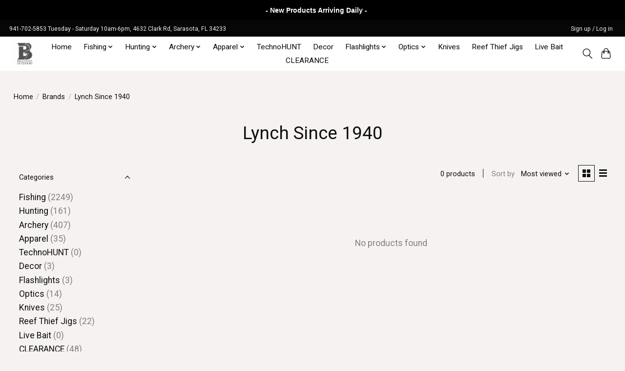

--- FILE ---
content_type: text/html;charset=utf-8
request_url: https://www.brothersoutdoors.us/brands/lynch-since-1940/
body_size: 12000
content:
<!DOCTYPE html>
<html lang="us">
  <head>
    <meta charset="utf-8"/>
<!-- [START] 'blocks/head.rain' -->
<!--

  (c) 2008-2026 Lightspeed Netherlands B.V.
  http://www.lightspeedhq.com
  Generated: 30-01-2026 @ 07:04:06

-->
<link rel="canonical" href="https://www.brothersoutdoors.us/brands/lynch-since-1940/"/>
<link rel="alternate" href="https://www.brothersoutdoors.us/index.rss" type="application/rss+xml" title="New products"/>
<meta name="robots" content="noodp,noydir"/>
<meta name="google-site-verification" content="CzXxza8EbkJ902RSD9H8wiJUKk8SJ6MeTPgEC0M5Vf8"/>
<meta property="og:url" content="https://www.brothersoutdoors.us/brands/lynch-since-1940/?source=facebook"/>
<meta property="og:site_name" content="Brothers Outdoors LLC"/>
<meta property="og:title" content="Lynch Since 1940"/>
<meta property="og:description" content="Providing archery equipment and services in the Sarasota, FL area along with a great selection of fishing and hunting gear"/>
<!--[if lt IE 9]>
<script src="https://cdn.shoplightspeed.com/assets/html5shiv.js?2025-02-20"></script>
<![endif]-->
<!-- [END] 'blocks/head.rain' -->
    <title>Lynch Since 1940 - Brothers Outdoors LLC</title>
    <meta name="description" content="Providing archery equipment and services in the Sarasota, FL area along with a great selection of fishing and hunting gear" />
    <meta name="keywords" content="Lynch, Since, 1940, archery, bow, hunting, bow shops, fishing, tackle, gear, fishing rod, reel, bait, target, arrow" />
    <meta http-equiv="X-UA-Compatible" content="IE=edge">
    <meta name="viewport" content="width=device-width, initial-scale=1">
    <meta name="apple-mobile-web-app-capable" content="yes">
    <meta name="apple-mobile-web-app-status-bar-style" content="black">
    
    <script>document.getElementsByTagName("html")[0].className += " js";</script>

    <link rel="shortcut icon" href="https://cdn.shoplightspeed.com/shops/641096/themes/13738/v/177106/assets/favicon.png?20210313213038" type="image/x-icon" />
    <link href='//fonts.googleapis.com/css?family=Roboto:400,300,600&display=swap' rel='stylesheet' type='text/css'>
    <link href='//fonts.googleapis.com/css?family=Roboto:400,300,600&display=swap' rel='stylesheet' type='text/css'>
    <link rel="stylesheet" href="https://cdn.shoplightspeed.com/assets/gui-2-0.css?2025-02-20" />
    <link rel="stylesheet" href="https://cdn.shoplightspeed.com/assets/gui-responsive-2-0.css?2025-02-20" />
    <link id="lightspeedframe" rel="stylesheet" href="https://cdn.shoplightspeed.com/shops/641096/themes/13738/assets/style.css?20241130190254" />
    <!-- browsers not supporting CSS variables -->
    <script>
      if(!('CSS' in window) || !CSS.supports('color', 'var(--color-var)')) {var cfStyle = document.getElementById('lightspeedframe');if(cfStyle) {var href = cfStyle.getAttribute('href');href = href.replace('style.css', 'style-fallback.css');cfStyle.setAttribute('href', href);}}
    </script>
    <link rel="stylesheet" href="https://cdn.shoplightspeed.com/shops/641096/themes/13738/assets/settings.css?20241130190254" />
    <link rel="stylesheet" href="https://cdn.shoplightspeed.com/shops/641096/themes/13738/assets/custom.css?20241130190254" />

    <script src="https://cdn.shoplightspeed.com/assets/jquery-1-9-1.js?2025-02-20"></script>
    <script src="https://cdn.shoplightspeed.com/assets/jquery-ui-1-10-1.js?2025-02-20"></script>

  </head>
  <body>
    
          <header class="main-header main-header--mobile js-main-header position-relative">
  <div class="main-header__top-section">
    <div class="main-header__nav-grid justify-between@md container max-width-lg text-xs padding-y-xxs">
      <div>941-702-5853 Tuesday - Saturday 10am-6pm, 4632 Clark Rd, Sarasota, FL 34233</div>
      <ul class="main-header__list flex-grow flex-basis-0 justify-end@md display@md">        
                
                        <li class="main-header__item"><a href="https://www.brothersoutdoors.us/account/" class="main-header__link" title="My Account">Sign up / Log in</a></li>
      </ul>
    </div>
  </div>
  <div class="main-header__mobile-content container max-width-lg">
          <a href="https://www.brothersoutdoors.us/" class="main-header__logo" title="Brothers Outdoors LLC">
        <img src="https://cdn.shoplightspeed.com/shops/641096/themes/13738/v/177112/assets/logo.png?20210313213038" alt="Brothers Outdoors LLC">
              </a>
        
    <div class="flex items-center">
            <button class="reset main-header__mobile-btn js-tab-focus" aria-controls="cartDrawer">
        <svg class="icon" viewBox="0 0 24 25" fill="none"><title>Toggle cart</title><path d="M2.90171 9.65153C3.0797 8.00106 4.47293 6.75 6.13297 6.75H17.867C19.527 6.75 20.9203 8.00105 21.0982 9.65153L22.1767 19.6515C22.3839 21.5732 20.8783 23.25 18.9454 23.25H5.05454C3.1217 23.25 1.61603 21.5732 1.82328 19.6515L2.90171 9.65153Z" stroke="currentColor" stroke-width="1.5" fill="none"/>
        <path d="M7.19995 9.6001V5.7001C7.19995 2.88345 9.4833 0.600098 12.3 0.600098C15.1166 0.600098 17.4 2.88345 17.4 5.7001V9.6001" stroke="currentColor" stroke-width="1.5" fill="none"/>
        <circle cx="7.19996" cy="10.2001" r="1.8" fill="currentColor"/>
        <ellipse cx="17.4" cy="10.2001" rx="1.8" ry="1.8" fill="currentColor"/></svg>
        <span class="sr-only">Cart</span>
              </button>

      <button class="reset anim-menu-btn js-anim-menu-btn main-header__nav-control js-tab-focus" aria-label="Toggle menu">
        <i class="anim-menu-btn__icon anim-menu-btn__icon--close" aria-hidden="true"></i>
      </button>
    </div>
  </div>

  <div class="main-header__nav" role="navigation">
    <div class="main-header__nav-grid justify-between@md container max-width-lg">
      <div class="main-header__nav-logo-wrapper flex-shrink-0">
        
                  <a href="https://www.brothersoutdoors.us/" class="main-header__logo" title="Brothers Outdoors LLC">
            <img src="https://cdn.shoplightspeed.com/shops/641096/themes/13738/v/177112/assets/logo.png?20210313213038" alt="Brothers Outdoors LLC">
                      </a>
              </div>
      
      <form action="https://www.brothersoutdoors.us/search/" method="get" role="search" class="padding-y-md hide@md">
        <label class="sr-only" for="searchInputMobile">Search</label>
        <input class="header-v3__nav-form-control form-control width-100%" value="" autocomplete="off" type="search" name="q" id="searchInputMobile" placeholder="Search...">
      </form>

      <ul class="main-header__list flex-grow flex-basis-0 flex-wrap justify-center@md">
        
                <li class="main-header__item">
          <a class="main-header__link" href="https://www.brothersoutdoors.us/">Home</a>
        </li>
        
                <li class="main-header__item js-main-nav__item">
          <a class="main-header__link js-main-nav__control" href="https://www.brothersoutdoors.us/fishing/">
            <span>Fishing</span>            <svg class="main-header__dropdown-icon icon" viewBox="0 0 16 16"><polygon fill="currentColor" points="8,11.4 2.6,6 4,4.6 8,8.6 12,4.6 13.4,6 "></polygon></svg>                        <i class="main-header__arrow-icon" aria-hidden="true">
              <svg class="icon" viewBox="0 0 16 16">
                <g class="icon__group" fill="none" stroke="currentColor" stroke-linecap="square" stroke-miterlimit="10" stroke-width="2">
                  <path d="M2 2l12 12" />
                  <path d="M14 2L2 14" />
                </g>
              </svg>
            </i>
                        
          </a>
                    <ul class="main-header__dropdown">
            <li class="main-header__dropdown-item"><a href="https://www.brothersoutdoors.us/fishing/" class="main-header__dropdown-link hide@md">All Fishing</a></li>
                        <li class="main-header__dropdown-item js-main-nav__item">
              <a class="main-header__dropdown-link js-main-nav__control" href="https://www.brothersoutdoors.us/fishing/lures/">
                Lures
                <svg class="dropdown__desktop-icon icon" aria-hidden="true" viewBox="0 0 12 12"><polyline stroke-width="1" stroke="currentColor" fill="none" stroke-linecap="round" stroke-linejoin="round" points="3.5 0.5 9.5 6 3.5 11.5"></polyline></svg>                                <i class="main-header__arrow-icon" aria-hidden="true">
                  <svg class="icon" viewBox="0 0 16 16">
                    <g class="icon__group" fill="none" stroke="currentColor" stroke-linecap="square" stroke-miterlimit="10" stroke-width="2">
                      <path d="M2 2l12 12" />
                      <path d="M14 2L2 14" />
                    </g>
                  </svg>
                </i>
                              </a>

                            <ul class="main-header__dropdown">
                <li><a href="https://www.brothersoutdoors.us/fishing/lures/" class="main-header__dropdown-link hide@md">All Lures</a></li>
                                <li><a class="main-header__dropdown-link" href="https://www.brothersoutdoors.us/fishing/lures/soft-plastics/">Soft Plastics</a></li>
                                <li><a class="main-header__dropdown-link" href="https://www.brothersoutdoors.us/fishing/lures/hard-baits/">Hard Baits</a></li>
                                <li><a class="main-header__dropdown-link" href="https://www.brothersoutdoors.us/fishing/lures/hooks-terminal-tackle/">Hooks &amp; Terminal Tackle</a></li>
                                <li><a class="main-header__dropdown-link" href="https://www.brothersoutdoors.us/fishing/lures/bucktail-flair-hawks-hair-jigs/">Bucktail /  Flair Hawks / Hair Jigs</a></li>
                                <li><a class="main-header__dropdown-link" href="https://www.brothersoutdoors.us/fishing/lures/sabiki/">Sabiki</a></li>
                                <li><a class="main-header__dropdown-link" href="https://www.brothersoutdoors.us/fishing/lures/umbrella-rig-a-rig-trolling-school/">Umbrella Rig / A-Rig / Trolling School</a></li>
                              </ul>
                          </li>
                        <li class="main-header__dropdown-item js-main-nav__item">
              <a class="main-header__dropdown-link js-main-nav__control" href="https://www.brothersoutdoors.us/fishing/line/">
                Line
                <svg class="dropdown__desktop-icon icon" aria-hidden="true" viewBox="0 0 12 12"><polyline stroke-width="1" stroke="currentColor" fill="none" stroke-linecap="round" stroke-linejoin="round" points="3.5 0.5 9.5 6 3.5 11.5"></polyline></svg>                                <i class="main-header__arrow-icon" aria-hidden="true">
                  <svg class="icon" viewBox="0 0 16 16">
                    <g class="icon__group" fill="none" stroke="currentColor" stroke-linecap="square" stroke-miterlimit="10" stroke-width="2">
                      <path d="M2 2l12 12" />
                      <path d="M14 2L2 14" />
                    </g>
                  </svg>
                </i>
                              </a>

                            <ul class="main-header__dropdown">
                <li><a href="https://www.brothersoutdoors.us/fishing/line/" class="main-header__dropdown-link hide@md">All Line</a></li>
                                <li><a class="main-header__dropdown-link" href="https://www.brothersoutdoors.us/fishing/line/braid/">Braid</a></li>
                                <li><a class="main-header__dropdown-link" href="https://www.brothersoutdoors.us/fishing/line/monofilament/">Monofilament</a></li>
                                <li><a class="main-header__dropdown-link" href="https://www.brothersoutdoors.us/fishing/line/fluorocarbon/">Fluorocarbon</a></li>
                                <li><a class="main-header__dropdown-link" href="https://www.brothersoutdoors.us/fishing/line/steel/">Steel</a></li>
                              </ul>
                          </li>
                        <li class="main-header__dropdown-item js-main-nav__item">
              <a class="main-header__dropdown-link js-main-nav__control" href="https://www.brothersoutdoors.us/fishing/reels/">
                Reels
                <svg class="dropdown__desktop-icon icon" aria-hidden="true" viewBox="0 0 12 12"><polyline stroke-width="1" stroke="currentColor" fill="none" stroke-linecap="round" stroke-linejoin="round" points="3.5 0.5 9.5 6 3.5 11.5"></polyline></svg>                                <i class="main-header__arrow-icon" aria-hidden="true">
                  <svg class="icon" viewBox="0 0 16 16">
                    <g class="icon__group" fill="none" stroke="currentColor" stroke-linecap="square" stroke-miterlimit="10" stroke-width="2">
                      <path d="M2 2l12 12" />
                      <path d="M14 2L2 14" />
                    </g>
                  </svg>
                </i>
                              </a>

                            <ul class="main-header__dropdown">
                <li><a href="https://www.brothersoutdoors.us/fishing/reels/" class="main-header__dropdown-link hide@md">All Reels</a></li>
                                <li><a class="main-header__dropdown-link" href="https://www.brothersoutdoors.us/fishing/reels/spinning/">Spinning</a></li>
                                <li><a class="main-header__dropdown-link" href="https://www.brothersoutdoors.us/fishing/reels/casting/">Casting</a></li>
                              </ul>
                          </li>
                        <li class="main-header__dropdown-item js-main-nav__item">
              <a class="main-header__dropdown-link js-main-nav__control" href="https://www.brothersoutdoors.us/fishing/rod-blanks/">
                Rod Blanks
                <svg class="dropdown__desktop-icon icon" aria-hidden="true" viewBox="0 0 12 12"><polyline stroke-width="1" stroke="currentColor" fill="none" stroke-linecap="round" stroke-linejoin="round" points="3.5 0.5 9.5 6 3.5 11.5"></polyline></svg>                                <i class="main-header__arrow-icon" aria-hidden="true">
                  <svg class="icon" viewBox="0 0 16 16">
                    <g class="icon__group" fill="none" stroke="currentColor" stroke-linecap="square" stroke-miterlimit="10" stroke-width="2">
                      <path d="M2 2l12 12" />
                      <path d="M14 2L2 14" />
                    </g>
                  </svg>
                </i>
                              </a>

                            <ul class="main-header__dropdown">
                <li><a href="https://www.brothersoutdoors.us/fishing/rod-blanks/" class="main-header__dropdown-link hide@md">All Rod Blanks</a></li>
                                <li><a class="main-header__dropdown-link" href="https://www.brothersoutdoors.us/fishing/rod-blanks/casting/">Casting</a></li>
                                <li><a class="main-header__dropdown-link" href="https://www.brothersoutdoors.us/fishing/rod-blanks/spinning/">Spinning</a></li>
                              </ul>
                          </li>
                        <li class="main-header__dropdown-item">
              <a class="main-header__dropdown-link" href="https://www.brothersoutdoors.us/fishing/combos-rod-reel/">
                Combo&#039;s Rod/Reel
                                              </a>

                          </li>
                        <li class="main-header__dropdown-item">
              <a class="main-header__dropdown-link" href="https://www.brothersoutdoors.us/fishing/attractant-scents/">
                Attractant / Scents
                                              </a>

                          </li>
                        <li class="main-header__dropdown-item">
              <a class="main-header__dropdown-link" href="https://www.brothersoutdoors.us/fishing/knives/">
                Knives
                                              </a>

                          </li>
                        <li class="main-header__dropdown-item">
              <a class="main-header__dropdown-link" href="https://www.brothersoutdoors.us/fishing/pliers-tools/">
                Pliers &amp; Tools
                                              </a>

                          </li>
                        <li class="main-header__dropdown-item">
              <a class="main-header__dropdown-link" href="https://www.brothersoutdoors.us/fishing/accessories/">
                Accessories
                                              </a>

                          </li>
                        <li class="main-header__dropdown-item">
              <a class="main-header__dropdown-link" href="https://www.brothersoutdoors.us/fishing/storage/">
                Storage
                                              </a>

                          </li>
                        <li class="main-header__dropdown-item">
              <a class="main-header__dropdown-link" href="https://www.brothersoutdoors.us/fishing/care-maintenance/">
                Care &amp; Maintenance
                                              </a>

                          </li>
                      </ul>
                  </li>
                <li class="main-header__item js-main-nav__item">
          <a class="main-header__link js-main-nav__control" href="https://www.brothersoutdoors.us/hunting/">
            <span>Hunting</span>            <svg class="main-header__dropdown-icon icon" viewBox="0 0 16 16"><polygon fill="currentColor" points="8,11.4 2.6,6 4,4.6 8,8.6 12,4.6 13.4,6 "></polygon></svg>                        <i class="main-header__arrow-icon" aria-hidden="true">
              <svg class="icon" viewBox="0 0 16 16">
                <g class="icon__group" fill="none" stroke="currentColor" stroke-linecap="square" stroke-miterlimit="10" stroke-width="2">
                  <path d="M2 2l12 12" />
                  <path d="M14 2L2 14" />
                </g>
              </svg>
            </i>
                        
          </a>
                    <ul class="main-header__dropdown">
            <li class="main-header__dropdown-item"><a href="https://www.brothersoutdoors.us/hunting/" class="main-header__dropdown-link hide@md">All Hunting</a></li>
                        <li class="main-header__dropdown-item">
              <a class="main-header__dropdown-link" href="https://www.brothersoutdoors.us/hunting/attractants/">
                Attractants
                                              </a>

                          </li>
                        <li class="main-header__dropdown-item">
              <a class="main-header__dropdown-link" href="https://www.brothersoutdoors.us/hunting/bug-repellent/">
                Bug Repellent
                                              </a>

                          </li>
                        <li class="main-header__dropdown-item">
              <a class="main-header__dropdown-link" href="https://www.brothersoutdoors.us/hunting/trail-cams/">
                Trail Cams
                                              </a>

                          </li>
                        <li class="main-header__dropdown-item">
              <a class="main-header__dropdown-link" href="https://www.brothersoutdoors.us/hunting/scent-control/">
                Scent Control
                                              </a>

                          </li>
                        <li class="main-header__dropdown-item">
              <a class="main-header__dropdown-link" href="https://www.brothersoutdoors.us/hunting/face-paint/">
                Face Paint
                                              </a>

                          </li>
                        <li class="main-header__dropdown-item js-main-nav__item">
              <a class="main-header__dropdown-link js-main-nav__control" href="https://www.brothersoutdoors.us/hunting/tree-stands/">
                Tree Stands
                <svg class="dropdown__desktop-icon icon" aria-hidden="true" viewBox="0 0 12 12"><polyline stroke-width="1" stroke="currentColor" fill="none" stroke-linecap="round" stroke-linejoin="round" points="3.5 0.5 9.5 6 3.5 11.5"></polyline></svg>                                <i class="main-header__arrow-icon" aria-hidden="true">
                  <svg class="icon" viewBox="0 0 16 16">
                    <g class="icon__group" fill="none" stroke="currentColor" stroke-linecap="square" stroke-miterlimit="10" stroke-width="2">
                      <path d="M2 2l12 12" />
                      <path d="M14 2L2 14" />
                    </g>
                  </svg>
                </i>
                              </a>

                            <ul class="main-header__dropdown">
                <li><a href="https://www.brothersoutdoors.us/hunting/tree-stands/" class="main-header__dropdown-link hide@md">All Tree Stands</a></li>
                                <li><a class="main-header__dropdown-link" href="https://www.brothersoutdoors.us/hunting/tree-stands/hang-on/">Hang - On</a></li>
                              </ul>
                          </li>
                        <li class="main-header__dropdown-item">
              <a class="main-header__dropdown-link" href="https://www.brothersoutdoors.us/hunting/tree-stand-organization/">
                Tree stand Organization
                                              </a>

                          </li>
                        <li class="main-header__dropdown-item js-main-nav__item">
              <a class="main-header__dropdown-link js-main-nav__control" href="https://www.brothersoutdoors.us/hunting/game-calls/">
                Game Calls
                <svg class="dropdown__desktop-icon icon" aria-hidden="true" viewBox="0 0 12 12"><polyline stroke-width="1" stroke="currentColor" fill="none" stroke-linecap="round" stroke-linejoin="round" points="3.5 0.5 9.5 6 3.5 11.5"></polyline></svg>                                <i class="main-header__arrow-icon" aria-hidden="true">
                  <svg class="icon" viewBox="0 0 16 16">
                    <g class="icon__group" fill="none" stroke="currentColor" stroke-linecap="square" stroke-miterlimit="10" stroke-width="2">
                      <path d="M2 2l12 12" />
                      <path d="M14 2L2 14" />
                    </g>
                  </svg>
                </i>
                              </a>

                            <ul class="main-header__dropdown">
                <li><a href="https://www.brothersoutdoors.us/hunting/game-calls/" class="main-header__dropdown-link hide@md">All Game Calls</a></li>
                                <li><a class="main-header__dropdown-link" href="https://www.brothersoutdoors.us/hunting/game-calls/deer/">Deer</a></li>
                                <li><a class="main-header__dropdown-link" href="https://www.brothersoutdoors.us/hunting/game-calls/turkey/">Turkey</a></li>
                                <li><a class="main-header__dropdown-link" href="https://www.brothersoutdoors.us/hunting/game-calls/ducks/">Ducks</a></li>
                                <li><a class="main-header__dropdown-link" href="https://www.brothersoutdoors.us/hunting/game-calls/varmint-predator/">Varmint / Predator</a></li>
                              </ul>
                          </li>
                        <li class="main-header__dropdown-item">
              <a class="main-header__dropdown-link" href="https://www.brothersoutdoors.us/hunting/choke-tubes/">
                Choke Tubes
                                              </a>

                          </li>
                        <li class="main-header__dropdown-item">
              <a class="main-header__dropdown-link" href="https://www.brothersoutdoors.us/hunting/feeders-accessories/">
                Feeders &amp; Accessories
                                              </a>

                          </li>
                        <li class="main-header__dropdown-item">
              <a class="main-header__dropdown-link" href="https://www.brothersoutdoors.us/hunting/accessories/">
                Accessories
                                              </a>

                          </li>
                        <li class="main-header__dropdown-item">
              <a class="main-header__dropdown-link" href="https://www.brothersoutdoors.us/hunting/frog-gigs/">
                Frog Gigs
                                              </a>

                          </li>
                        <li class="main-header__dropdown-item">
              <a class="main-header__dropdown-link" href="https://www.brothersoutdoors.us/hunting/gator-gear/">
                Gator Gear
                                              </a>

                          </li>
                        <li class="main-header__dropdown-item">
              <a class="main-header__dropdown-link" href="https://www.brothersoutdoors.us/hunting/dog-training/">
                Dog &amp; Training
                                              </a>

                          </li>
                        <li class="main-header__dropdown-item">
              <a class="main-header__dropdown-link" href="https://www.brothersoutdoors.us/hunting/safety/">
                Safety
                                              </a>

                          </li>
                        <li class="main-header__dropdown-item">
              <a class="main-header__dropdown-link" href="https://www.brothersoutdoors.us/hunting/blinds/">
                Blinds
                                              </a>

                          </li>
                        <li class="main-header__dropdown-item">
              <a class="main-header__dropdown-link" href="https://www.brothersoutdoors.us/hunting/air-rifles/">
                Air Rifles
                                              </a>

                          </li>
                      </ul>
                  </li>
                <li class="main-header__item js-main-nav__item">
          <a class="main-header__link js-main-nav__control" href="https://www.brothersoutdoors.us/archery/">
            <span>Archery</span>            <svg class="main-header__dropdown-icon icon" viewBox="0 0 16 16"><polygon fill="currentColor" points="8,11.4 2.6,6 4,4.6 8,8.6 12,4.6 13.4,6 "></polygon></svg>                        <i class="main-header__arrow-icon" aria-hidden="true">
              <svg class="icon" viewBox="0 0 16 16">
                <g class="icon__group" fill="none" stroke="currentColor" stroke-linecap="square" stroke-miterlimit="10" stroke-width="2">
                  <path d="M2 2l12 12" />
                  <path d="M14 2L2 14" />
                </g>
              </svg>
            </i>
                        
          </a>
                    <ul class="main-header__dropdown">
            <li class="main-header__dropdown-item"><a href="https://www.brothersoutdoors.us/archery/" class="main-header__dropdown-link hide@md">All Archery</a></li>
                        <li class="main-header__dropdown-item js-main-nav__item">
              <a class="main-header__dropdown-link js-main-nav__control" href="https://www.brothersoutdoors.us/archery/arrows/">
                Arrows
                <svg class="dropdown__desktop-icon icon" aria-hidden="true" viewBox="0 0 12 12"><polyline stroke-width="1" stroke="currentColor" fill="none" stroke-linecap="round" stroke-linejoin="round" points="3.5 0.5 9.5 6 3.5 11.5"></polyline></svg>                                <i class="main-header__arrow-icon" aria-hidden="true">
                  <svg class="icon" viewBox="0 0 16 16">
                    <g class="icon__group" fill="none" stroke="currentColor" stroke-linecap="square" stroke-miterlimit="10" stroke-width="2">
                      <path d="M2 2l12 12" />
                      <path d="M14 2L2 14" />
                    </g>
                  </svg>
                </i>
                              </a>

                            <ul class="main-header__dropdown">
                <li><a href="https://www.brothersoutdoors.us/archery/arrows/" class="main-header__dropdown-link hide@md">All Arrows</a></li>
                                <li><a class="main-header__dropdown-link" href="https://www.brothersoutdoors.us/archery/arrows/bolts/">Bolts</a></li>
                                <li><a class="main-header__dropdown-link" href="https://www.brothersoutdoors.us/archery/arrows/arrows/">Arrows</a></li>
                                <li><a class="main-header__dropdown-link" href="https://www.brothersoutdoors.us/archery/arrows/nocks-inserts-fletching/">Nocks/ Inserts / Fletching</a></li>
                              </ul>
                          </li>
                        <li class="main-header__dropdown-item">
              <a class="main-header__dropdown-link" href="https://www.brothersoutdoors.us/archery/broadheads-tips/">
                Broadheads/Tips
                                              </a>

                          </li>
                        <li class="main-header__dropdown-item">
              <a class="main-header__dropdown-link" href="https://www.brothersoutdoors.us/archery/releases/">
                Releases
                                              </a>

                          </li>
                        <li class="main-header__dropdown-item">
              <a class="main-header__dropdown-link" href="https://www.brothersoutdoors.us/archery/targets/">
                Targets
                                              </a>

                          </li>
                        <li class="main-header__dropdown-item js-main-nav__item">
              <a class="main-header__dropdown-link js-main-nav__control" href="https://www.brothersoutdoors.us/archery/bows/">
                Bows
                <svg class="dropdown__desktop-icon icon" aria-hidden="true" viewBox="0 0 12 12"><polyline stroke-width="1" stroke="currentColor" fill="none" stroke-linecap="round" stroke-linejoin="round" points="3.5 0.5 9.5 6 3.5 11.5"></polyline></svg>                                <i class="main-header__arrow-icon" aria-hidden="true">
                  <svg class="icon" viewBox="0 0 16 16">
                    <g class="icon__group" fill="none" stroke="currentColor" stroke-linecap="square" stroke-miterlimit="10" stroke-width="2">
                      <path d="M2 2l12 12" />
                      <path d="M14 2L2 14" />
                    </g>
                  </svg>
                </i>
                              </a>

                            <ul class="main-header__dropdown">
                <li><a href="https://www.brothersoutdoors.us/archery/bows/" class="main-header__dropdown-link hide@md">All Bows</a></li>
                                <li><a class="main-header__dropdown-link" href="https://www.brothersoutdoors.us/archery/bows/compound/">Compound</a></li>
                                <li><a class="main-header__dropdown-link" href="https://www.brothersoutdoors.us/archery/bows/recurve/">Recurve</a></li>
                                <li><a class="main-header__dropdown-link" href="https://www.brothersoutdoors.us/archery/bows/youth/">Youth</a></li>
                              </ul>
                          </li>
                        <li class="main-header__dropdown-item">
              <a class="main-header__dropdown-link" href="https://www.brothersoutdoors.us/archery/sights/">
                Sights
                                              </a>

                          </li>
                        <li class="main-header__dropdown-item">
              <a class="main-header__dropdown-link" href="https://www.brothersoutdoors.us/archery/stabilizers/">
                Stabilizers
                                              </a>

                          </li>
                        <li class="main-header__dropdown-item">
              <a class="main-header__dropdown-link" href="https://www.brothersoutdoors.us/archery/crossbows/">
                Crossbows
                                              </a>

                          </li>
                        <li class="main-header__dropdown-item">
              <a class="main-header__dropdown-link" href="https://www.brothersoutdoors.us/archery/arrow-rest/">
                Arrow Rest
                                              </a>

                          </li>
                        <li class="main-header__dropdown-item">
              <a class="main-header__dropdown-link" href="https://www.brothersoutdoors.us/archery/bowfishing/">
                Bowfishing
                                              </a>

                          </li>
                        <li class="main-header__dropdown-item">
              <a class="main-header__dropdown-link" href="https://www.brothersoutdoors.us/archery/tools-accessories/">
                Tools &amp; Accessories
                                              </a>

                          </li>
                        <li class="main-header__dropdown-item">
              <a class="main-header__dropdown-link" href="https://www.brothersoutdoors.us/archery/cases/">
                Cases
                                              </a>

                          </li>
                      </ul>
                  </li>
                <li class="main-header__item js-main-nav__item">
          <a class="main-header__link js-main-nav__control" href="https://www.brothersoutdoors.us/apparel/">
            <span>Apparel</span>            <svg class="main-header__dropdown-icon icon" viewBox="0 0 16 16"><polygon fill="currentColor" points="8,11.4 2.6,6 4,4.6 8,8.6 12,4.6 13.4,6 "></polygon></svg>                        <i class="main-header__arrow-icon" aria-hidden="true">
              <svg class="icon" viewBox="0 0 16 16">
                <g class="icon__group" fill="none" stroke="currentColor" stroke-linecap="square" stroke-miterlimit="10" stroke-width="2">
                  <path d="M2 2l12 12" />
                  <path d="M14 2L2 14" />
                </g>
              </svg>
            </i>
                        
          </a>
                    <ul class="main-header__dropdown">
            <li class="main-header__dropdown-item"><a href="https://www.brothersoutdoors.us/apparel/" class="main-header__dropdown-link hide@md">All Apparel</a></li>
                        <li class="main-header__dropdown-item">
              <a class="main-header__dropdown-link" href="https://www.brothersoutdoors.us/apparel/brothers-outdoors/">
                Brothers Outdoors
                                              </a>

                          </li>
                        <li class="main-header__dropdown-item">
              <a class="main-header__dropdown-link" href="https://www.brothersoutdoors.us/apparel/face-mask-buffs/">
                Face Mask &amp; Buffs
                                              </a>

                          </li>
                        <li class="main-header__dropdown-item">
              <a class="main-header__dropdown-link" href="https://www.brothersoutdoors.us/apparel/performance-shirts/">
                Performance Shirts
                                              </a>

                          </li>
                        <li class="main-header__dropdown-item">
              <a class="main-header__dropdown-link" href="https://www.brothersoutdoors.us/apparel/sunglasses/">
                Sunglasses
                                              </a>

                          </li>
                        <li class="main-header__dropdown-item">
              <a class="main-header__dropdown-link" href="https://www.brothersoutdoors.us/apparel/t-shirts/">
                T  Shirts
                                              </a>

                          </li>
                        <li class="main-header__dropdown-item js-main-nav__item">
              <a class="main-header__dropdown-link js-main-nav__control" href="https://www.brothersoutdoors.us/apparel/camo/">
                Camo
                <svg class="dropdown__desktop-icon icon" aria-hidden="true" viewBox="0 0 12 12"><polyline stroke-width="1" stroke="currentColor" fill="none" stroke-linecap="round" stroke-linejoin="round" points="3.5 0.5 9.5 6 3.5 11.5"></polyline></svg>                                <i class="main-header__arrow-icon" aria-hidden="true">
                  <svg class="icon" viewBox="0 0 16 16">
                    <g class="icon__group" fill="none" stroke="currentColor" stroke-linecap="square" stroke-miterlimit="10" stroke-width="2">
                      <path d="M2 2l12 12" />
                      <path d="M14 2L2 14" />
                    </g>
                  </svg>
                </i>
                              </a>

                            <ul class="main-header__dropdown">
                <li><a href="https://www.brothersoutdoors.us/apparel/camo/" class="main-header__dropdown-link hide@md">All Camo</a></li>
                                <li><a class="main-header__dropdown-link" href="https://www.brothersoutdoors.us/apparel/camo/shirts/">Shirts</a></li>
                                <li><a class="main-header__dropdown-link" href="https://www.brothersoutdoors.us/apparel/camo/pants/">Pants</a></li>
                                <li><a class="main-header__dropdown-link" href="https://www.brothersoutdoors.us/apparel/camo/hoodie-jacket-bib/">Hoodie / Jacket / Bib</a></li>
                              </ul>
                          </li>
                        <li class="main-header__dropdown-item">
              <a class="main-header__dropdown-link" href="https://www.brothersoutdoors.us/apparel/rain-gear/">
                Rain Gear
                                              </a>

                          </li>
                        <li class="main-header__dropdown-item">
              <a class="main-header__dropdown-link" href="https://www.brothersoutdoors.us/apparel/hats/">
                Hats
                                              </a>

                          </li>
                      </ul>
                  </li>
                <li class="main-header__item">
          <a class="main-header__link" href="https://www.brothersoutdoors.us/technohunt/">
            TechnoHUNT                                    
          </a>
                  </li>
                <li class="main-header__item">
          <a class="main-header__link" href="https://www.brothersoutdoors.us/decor/">
            Decor                                    
          </a>
                  </li>
                <li class="main-header__item js-main-nav__item">
          <a class="main-header__link js-main-nav__control" href="https://www.brothersoutdoors.us/flashlights/">
            <span>Flashlights</span>            <svg class="main-header__dropdown-icon icon" viewBox="0 0 16 16"><polygon fill="currentColor" points="8,11.4 2.6,6 4,4.6 8,8.6 12,4.6 13.4,6 "></polygon></svg>                        <i class="main-header__arrow-icon" aria-hidden="true">
              <svg class="icon" viewBox="0 0 16 16">
                <g class="icon__group" fill="none" stroke="currentColor" stroke-linecap="square" stroke-miterlimit="10" stroke-width="2">
                  <path d="M2 2l12 12" />
                  <path d="M14 2L2 14" />
                </g>
              </svg>
            </i>
                        
          </a>
                    <ul class="main-header__dropdown">
            <li class="main-header__dropdown-item"><a href="https://www.brothersoutdoors.us/flashlights/" class="main-header__dropdown-link hide@md">All Flashlights</a></li>
                        <li class="main-header__dropdown-item">
              <a class="main-header__dropdown-link" href="https://www.brothersoutdoors.us/flashlights/headlamps/">
                Headlamps
                                              </a>

                          </li>
                        <li class="main-header__dropdown-item">
              <a class="main-header__dropdown-link" href="https://www.brothersoutdoors.us/flashlights/handheld/">
                Handheld
                                              </a>

                          </li>
                      </ul>
                  </li>
                <li class="main-header__item js-main-nav__item">
          <a class="main-header__link js-main-nav__control" href="https://www.brothersoutdoors.us/optics/">
            <span>Optics</span>            <svg class="main-header__dropdown-icon icon" viewBox="0 0 16 16"><polygon fill="currentColor" points="8,11.4 2.6,6 4,4.6 8,8.6 12,4.6 13.4,6 "></polygon></svg>                        <i class="main-header__arrow-icon" aria-hidden="true">
              <svg class="icon" viewBox="0 0 16 16">
                <g class="icon__group" fill="none" stroke="currentColor" stroke-linecap="square" stroke-miterlimit="10" stroke-width="2">
                  <path d="M2 2l12 12" />
                  <path d="M14 2L2 14" />
                </g>
              </svg>
            </i>
                        
          </a>
                    <ul class="main-header__dropdown">
            <li class="main-header__dropdown-item"><a href="https://www.brothersoutdoors.us/optics/" class="main-header__dropdown-link hide@md">All Optics</a></li>
                        <li class="main-header__dropdown-item">
              <a class="main-header__dropdown-link" href="https://www.brothersoutdoors.us/optics/scopes/">
                Scopes
                                              </a>

                          </li>
                        <li class="main-header__dropdown-item">
              <a class="main-header__dropdown-link" href="https://www.brothersoutdoors.us/optics/red-dots-holographic/">
                Red Dots / Holographic
                                              </a>

                          </li>
                        <li class="main-header__dropdown-item">
              <a class="main-header__dropdown-link" href="https://www.brothersoutdoors.us/optics/binos/">
                Binos
                                              </a>

                          </li>
                        <li class="main-header__dropdown-item">
              <a class="main-header__dropdown-link" href="https://www.brothersoutdoors.us/optics/spotting-scopes/">
                Spotting Scopes
                                              </a>

                          </li>
                        <li class="main-header__dropdown-item">
              <a class="main-header__dropdown-link" href="https://www.brothersoutdoors.us/optics/range-finders/">
                Range Finders
                                              </a>

                          </li>
                      </ul>
                  </li>
                <li class="main-header__item">
          <a class="main-header__link" href="https://www.brothersoutdoors.us/knives/">
            Knives                                    
          </a>
                  </li>
                <li class="main-header__item">
          <a class="main-header__link" href="https://www.brothersoutdoors.us/reef-thief-jigs/">
            Reef Thief Jigs                                    
          </a>
                  </li>
                <li class="main-header__item">
          <a class="main-header__link" href="https://www.brothersoutdoors.us/live-bait/">
            Live Bait                                    
          </a>
                  </li>
                <li class="main-header__item">
          <a class="main-header__link" href="https://www.brothersoutdoors.us/clearance/">
            CLEARANCE                                     
          </a>
                  </li>
        
        
        
                
        <li class="main-header__item hide@md">
          <ul class="main-header__list main-header__list--mobile-items">        
            
                                    <li class="main-header__item"><a href="https://www.brothersoutdoors.us/account/" class="main-header__link" title="My Account">Sign up / Log in</a></li>
          </ul>
        </li>
        
      </ul>

      <ul class="main-header__list flex-shrink-0 justify-end@md display@md">
        <li class="main-header__item">
          
          <button class="reset switch-icon main-header__link main-header__link--icon js-toggle-search js-switch-icon js-tab-focus" aria-label="Toggle icon">
            <svg class="icon switch-icon__icon--a" viewBox="0 0 24 25"><title>Toggle search</title><path fill-rule="evenodd" clip-rule="evenodd" d="M17.6032 9.55171C17.6032 13.6671 14.267 17.0033 10.1516 17.0033C6.03621 17.0033 2.70001 13.6671 2.70001 9.55171C2.70001 5.4363 6.03621 2.1001 10.1516 2.1001C14.267 2.1001 17.6032 5.4363 17.6032 9.55171ZM15.2499 16.9106C13.8031 17.9148 12.0461 18.5033 10.1516 18.5033C5.20779 18.5033 1.20001 14.4955 1.20001 9.55171C1.20001 4.60787 5.20779 0.600098 10.1516 0.600098C15.0955 0.600098 19.1032 4.60787 19.1032 9.55171C19.1032 12.0591 18.0724 14.3257 16.4113 15.9507L23.2916 22.8311C23.5845 23.1239 23.5845 23.5988 23.2916 23.8917C22.9987 24.1846 22.5239 24.1846 22.231 23.8917L15.2499 16.9106Z" fill="currentColor"/></svg>

            <svg class="icon switch-icon__icon--b" viewBox="0 0 32 32"><title>Toggle search</title><g fill="none" stroke="currentColor" stroke-miterlimit="10" stroke-linecap="round" stroke-linejoin="round" stroke-width="2"><line x1="27" y1="5" x2="5" y2="27"></line><line x1="27" y1="27" x2="5" y2="5"></line></g></svg>
          </button>

        </li>
                <li class="main-header__item">
          <a href="#0" class="main-header__link main-header__link--icon" aria-controls="cartDrawer">
            <svg class="icon" viewBox="0 0 24 25" fill="none"><title>Toggle cart</title><path d="M2.90171 9.65153C3.0797 8.00106 4.47293 6.75 6.13297 6.75H17.867C19.527 6.75 20.9203 8.00105 21.0982 9.65153L22.1767 19.6515C22.3839 21.5732 20.8783 23.25 18.9454 23.25H5.05454C3.1217 23.25 1.61603 21.5732 1.82328 19.6515L2.90171 9.65153Z" stroke="currentColor" stroke-width="1.5" fill="none"/>
            <path d="M7.19995 9.6001V5.7001C7.19995 2.88345 9.4833 0.600098 12.3 0.600098C15.1166 0.600098 17.4 2.88345 17.4 5.7001V9.6001" stroke="currentColor" stroke-width="1.5" fill="none"/>
            <circle cx="7.19996" cy="10.2001" r="1.8" fill="currentColor"/>
            <ellipse cx="17.4" cy="10.2001" rx="1.8" ry="1.8" fill="currentColor"/></svg>
            <span class="sr-only">Cart</span>
                      </a>
        </li>
      </ul>
      
    	<div class="main-header__search-form bg">
        <form action="https://www.brothersoutdoors.us/search/" method="get" role="search" class="container max-width-lg">
          <label class="sr-only" for="searchInput">Search</label>
          <input class="header-v3__nav-form-control form-control width-100%" value="" autocomplete="off" type="search" name="q" id="searchInput" placeholder="Search...">
        </form>
      </div>
      
    </div>
  </div>
</header>

<div class="drawer dr-cart js-drawer" id="cartDrawer">
  <div class="drawer__content bg shadow-md flex flex-column" role="alertdialog" aria-labelledby="drawer-cart-title">
    <header class="flex items-center justify-between flex-shrink-0 padding-x-md padding-y-md">
      <h1 id="drawer-cart-title" class="text-base text-truncate">Shopping cart</h1>

      <button class="reset drawer__close-btn js-drawer__close js-tab-focus">
        <svg class="icon icon--xs" viewBox="0 0 16 16"><title>Close cart panel</title><g stroke-width="2" stroke="currentColor" fill="none" stroke-linecap="round" stroke-linejoin="round" stroke-miterlimit="10"><line x1="13.5" y1="2.5" x2="2.5" y2="13.5"></line><line x1="2.5" y1="2.5" x2="13.5" y2="13.5"></line></g></svg>
      </button>
    </header>

    <div class="drawer__body padding-x-md padding-bottom-sm js-drawer__body">
            <p class="margin-y-xxxl color-contrast-medium text-sm text-center">Your cart is currently empty</p>
          </div>

    <footer class="padding-x-md padding-y-md flex-shrink-0">
      <p class="text-sm text-center color-contrast-medium margin-bottom-sm">Safely pay with:</p>
      <p class="text-sm flex flex-wrap gap-xs text-xs@md justify-center">
                  <a href="https://www.brothersoutdoors.us/service/payment-methods/" title="Credit Card">
            <img src="https://cdn.shoplightspeed.com/assets/icon-payment-creditcard.png?2025-02-20" alt="Credit Card" height="16" />
          </a>
                  <a href="https://www.brothersoutdoors.us/service/payment-methods/" title="PayPal">
            <img src="https://cdn.shoplightspeed.com/assets/icon-payment-paypalcp.png?2025-02-20" alt="PayPal" height="16" />
          </a>
                  <a href="https://www.brothersoutdoors.us/service/payment-methods/" title="Debit or Credit Card">
            <img src="https://cdn.shoplightspeed.com/assets/icon-payment-debitcredit.png?2025-02-20" alt="Debit or Credit Card" height="16" />
          </a>
              </p>
    </footer>
  </div>
</div>            <section class="collection-page__intro container max-width-lg">
  <div class="padding-y-lg">
    <nav class="breadcrumbs text-sm" aria-label="Breadcrumbs">
  <ol class="flex flex-wrap gap-xxs">
    <li class="breadcrumbs__item">
    	<a href="https://www.brothersoutdoors.us/" class="color-inherit text-underline-hover">Home</a>
      <span class="color-contrast-low margin-left-xxs" aria-hidden="true">/</span>
    </li>
        <li class="breadcrumbs__item">
            <a href="https://www.brothersoutdoors.us/brands/" class="color-inherit text-underline-hover">Brands</a>
      <span class="color-contrast-low margin-left-xxs" aria-hidden="true">/</span>
          </li>
        <li class="breadcrumbs__item" aria-current="page">
            Lynch Since 1940
          </li>
      </ol>
</nav>  </div>
  
  <h1 class="text-center">Lynch Since 1940</h1>

  </section>

<section class="collection-page__content padding-y-lg">
  <div class="container max-width-lg">
    <div class="margin-bottom-md hide@md no-js:is-hidden">
      <button class="btn btn--subtle width-100%" aria-controls="filter-panel">Show filters</button>
    </div>
  
    <div class="flex@md">
      <aside class="sidebar sidebar--collection-filters sidebar--colection-filters sidebar--static@md js-sidebar" data-static-class="sidebar--sticky-on-desktop" id="filter-panel" aria-labelledby="filter-panel-title">
        <div class="sidebar__panel">
          <header class="sidebar__header z-index-2">
            <h1 class="text-md text-truncate" id="filter-panel-title">Filters</h1>
      
            <button class="reset sidebar__close-btn js-sidebar__close-btn js-tab-focus">
              <svg class="icon" viewBox="0 0 16 16"><title>Close panel</title><g stroke-width="1" stroke="currentColor" fill="none" stroke-linecap="round" stroke-linejoin="round" stroke-miterlimit="10"><line x1="13.5" y1="2.5" x2="2.5" y2="13.5"></line><line x1="2.5" y1="2.5" x2="13.5" y2="13.5"></line></g></svg>
            </button>
          </header>
      		
          <form action="https://www.brothersoutdoors.us/brands/lynch-since-1940/" method="get" class="position-relative z-index-1">
            <input type="hidden" name="mode" value="grid" id="filter_form_mode" />
            <input type="hidden" name="limit" value="12" id="filter_form_limit" />
            <input type="hidden" name="sort" value="popular" id="filter_form_sort" />

            <ul class="accordion js-accordion">
                            <li class="accordion__item accordion__item--is-open js-accordion__item">
                <button class="reset accordion__header padding-y-sm padding-x-md padding-x-xs@md js-tab-focus" type="button">
                  <div>
                    <div class="text-sm@md">Categories</div>
                  </div>

                  <svg class="icon accordion__icon-arrow no-js:is-hidden" viewBox="0 0 16 16" aria-hidden="true">
                    <g class="icon__group" fill="none" stroke="currentColor" stroke-linecap="square" stroke-miterlimit="10">
                      <path d="M2 2l12 12" />
                      <path d="M14 2L2 14" />
                    </g>
                  </svg>
                </button>
            
                <div class="accordion__panel js-accordion__panel">
                  <div class="padding-top-xxxs padding-x-md padding-bottom-md padding-x-xs@md">
                    <ul class="filter__categories flex flex-column gap-xxs">
                                            <li class="filter-categories__item">
                        <a href="https://www.brothersoutdoors.us/fishing/" class="color-inherit text-underline-hover">Fishing</a>
                                                <span class="filter-categories__count color-contrast-medium" aria-label="Contains  products">(2249)</span>
                        
                                              </li>
                                            <li class="filter-categories__item">
                        <a href="https://www.brothersoutdoors.us/hunting/" class="color-inherit text-underline-hover">Hunting</a>
                                                <span class="filter-categories__count color-contrast-medium" aria-label="Contains  products">(161)</span>
                        
                                              </li>
                                            <li class="filter-categories__item">
                        <a href="https://www.brothersoutdoors.us/archery/" class="color-inherit text-underline-hover">Archery</a>
                                                <span class="filter-categories__count color-contrast-medium" aria-label="Contains  products">(407)</span>
                        
                                              </li>
                                            <li class="filter-categories__item">
                        <a href="https://www.brothersoutdoors.us/apparel/" class="color-inherit text-underline-hover">Apparel</a>
                                                <span class="filter-categories__count color-contrast-medium" aria-label="Contains  products">(35)</span>
                        
                                              </li>
                                            <li class="filter-categories__item">
                        <a href="https://www.brothersoutdoors.us/technohunt/" class="color-inherit text-underline-hover">TechnoHUNT</a>
                                                <span class="filter-categories__count color-contrast-medium" aria-label="Contains  products">(0)</span>
                        
                                              </li>
                                            <li class="filter-categories__item">
                        <a href="https://www.brothersoutdoors.us/decor/" class="color-inherit text-underline-hover">Decor</a>
                                                <span class="filter-categories__count color-contrast-medium" aria-label="Contains  products">(3)</span>
                        
                                              </li>
                                            <li class="filter-categories__item">
                        <a href="https://www.brothersoutdoors.us/flashlights/" class="color-inherit text-underline-hover">Flashlights</a>
                                                <span class="filter-categories__count color-contrast-medium" aria-label="Contains  products">(3)</span>
                        
                                              </li>
                                            <li class="filter-categories__item">
                        <a href="https://www.brothersoutdoors.us/optics/" class="color-inherit text-underline-hover">Optics</a>
                                                <span class="filter-categories__count color-contrast-medium" aria-label="Contains  products">(14)</span>
                        
                                              </li>
                                            <li class="filter-categories__item">
                        <a href="https://www.brothersoutdoors.us/knives/" class="color-inherit text-underline-hover">Knives</a>
                                                <span class="filter-categories__count color-contrast-medium" aria-label="Contains  products">(25)</span>
                        
                                              </li>
                                            <li class="filter-categories__item">
                        <a href="https://www.brothersoutdoors.us/reef-thief-jigs/" class="color-inherit text-underline-hover">Reef Thief Jigs</a>
                                                <span class="filter-categories__count color-contrast-medium" aria-label="Contains  products">(22)</span>
                        
                                              </li>
                                            <li class="filter-categories__item">
                        <a href="https://www.brothersoutdoors.us/live-bait/" class="color-inherit text-underline-hover">Live Bait</a>
                                                <span class="filter-categories__count color-contrast-medium" aria-label="Contains  products">(0)</span>
                        
                                              </li>
                                            <li class="filter-categories__item">
                        <a href="https://www.brothersoutdoors.us/clearance/" class="color-inherit text-underline-hover">CLEARANCE </a>
                                                <span class="filter-categories__count color-contrast-medium" aria-label="Contains  products">(48)</span>
                        
                                              </li>
                                          </ul>
                  </div>
                </div>
              </li>
                            
                            
                          
              <li class="accordion__item accordion__item--is-open accordion__item--is-open js-accordion__item">
                <button class="reset accordion__header padding-y-sm padding-x-md padding-x-xs@md js-tab-focus" type="button">
                  <div>
                    <div class="text-sm@md">Price</div>
                  </div>

                  <svg class="icon accordion__icon-arrow no-js:is-hidden" viewBox="0 0 16 16" aria-hidden="true">
                    <g class="icon__group" fill="none" stroke="currentColor" stroke-linecap="square" stroke-miterlimit="10">
                      <path d="M2 2l12 12" />
                      <path d="M14 2L2 14" />
                    </g>
                  </svg>
                </button>
            
                <div class="accordion__panel js-accordion__panel">
                  <div class="padding-top-xxxs padding-x-md padding-bottom-md padding-x-xs@md flex justify-center">
                    <div class="slider slider--multi-value js-slider">
                      <div class="slider__range">
                        <label class="sr-only" for="slider-min-value">Price minimum value</label>
                        <input class="slider__input" type="range" id="slider-min-value" name="min" min="0" max="5" step="1" value="0" onchange="this.form.submit()">
                      </div>
                  
                      <div class="slider__range">
                        <label class="sr-only" for="slider-max-value"> Price maximum value</label>
                        <input class="slider__input" type="range" id="slider-max-value" name="max" min="0" max="5" step="1" value="5" onchange="this.form.submit()">
                      </div>
                  
                      <div class="margin-top-xs text-center text-sm" aria-hidden="true">
                        <span class="slider__value">$<span class="js-slider__value">0</span> - $<span class="js-slider__value">5</span></span>
                      </div>
                    </div>
                  </div>
                </div>
              </li>
          
            </ul>
          </form>
        </div>
      </aside>
      
      <main class="flex-grow padding-left-xl@md">
        <form action="https://www.brothersoutdoors.us/brands/lynch-since-1940/" method="get" class="flex gap-sm items-center justify-end margin-bottom-sm">
          <input type="hidden" name="min" value="0" id="filter_form_min" />
          <input type="hidden" name="max" value="5" id="filter_form_max" />
          <input type="hidden" name="brand" value="0" id="filter_form_brand" />
          <input type="hidden" name="limit" value="12" id="filter_form_limit" />
                    
          <p class="text-sm">0 products</p>

          <div class="separator"></div>

          <div class="flex items-baseline">
            <label class="text-sm color-contrast-medium margin-right-sm" for="select-sorting">Sort by</label>

            <div class="select inline-block js-select" data-trigger-class="reset text-sm text-underline-hover inline-flex items-center cursor-pointer js-tab-focus">
              <select name="sort" id="select-sorting" onchange="this.form.submit()">
                                  <option value="popular" selected="selected">Most viewed</option>
                                  <option value="newest">Newest products</option>
                                  <option value="lowest">Lowest price</option>
                                  <option value="highest">Highest price</option>
                                  <option value="asc">Name ascending</option>
                                  <option value="desc">Name descending</option>
                              </select>

              <svg class="icon icon--xxs margin-left-xxxs" aria-hidden="true" viewBox="0 0 16 16"><polygon fill="currentColor" points="8,11.4 2.6,6 4,4.6 8,8.6 12,4.6 13.4,6 "></polygon></svg>
            </div>
          </div>

          <div class="btns btns--radio btns--grid-layout js-grid-switch__controller">
            <div>
              <input type="radio" name="mode" id="radio-grid" value="grid" checked onchange="this.form.submit()">
              <label class="btns__btn btns__btn--icon" for="radio-grid">
                <svg class="icon icon--xs" viewBox="0 0 16 16">
                  <title>Grid view</title>
                  <g>
                    <path d="M6,0H1C0.4,0,0,0.4,0,1v5c0,0.6,0.4,1,1,1h5c0.6,0,1-0.4,1-1V1C7,0.4,6.6,0,6,0z"></path>
                    <path d="M15,0h-5C9.4,0,9,0.4,9,1v5c0,0.6,0.4,1,1,1h5c0.6,0,1-0.4,1-1V1C16,0.4,15.6,0,15,0z"></path>
                    <path d="M6,9H1c-0.6,0-1,0.4-1,1v5c0,0.6,0.4,1,1,1h5c0.6,0,1-0.4,1-1v-5C7,9.4,6.6,9,6,9z"></path>
                    <path d="M15,9h-5c-0.6,0-1,0.4-1,1v5c0,0.6,0.4,1,1,1h5c0.6,0,1-0.4,1-1v-5C16,9.4,15.6,9,15,9z"></path>
                  </g>
                </svg>
              </label>
            </div>

            <div>
              <input type="radio" name="mode" id="radio-list" value="list" onchange="this.form.submit()">
              <label class="btns__btn btns__btn--icon" for="radio-list">
                <svg class="icon icon--xs" viewBox="0 0 16 16">
                  <title>List view</title>
                  <g>
                    <rect width="16" height="3"></rect>
                    <rect y="6" width="16" height="3"></rect>
                    <rect y="12" width="16" height="3"></rect>
                  </g>
                </svg>
              </label>
            </div>
          </div>
        </form>

        <div>
                    <div class="margin-top-md padding-y-xl">
            <p class="color-contrast-medium text-center">No products found</p>
          </div>
                  </div>
      </main>
    </div>
  </div>
</section>


<section class="container max-width-lg">
  <div class="col-md-2 sidebar" role="complementary">

    			<div class="row" role="navigation" aria-label="Categories">
				<ul>
  				    				<li class="item">
              <span class="arrow"></span>
              <a href="https://www.brothersoutdoors.us/fishing/" class="itemLink"  title="Fishing">
                Fishing               </a>

                  				</li>
  				    				<li class="item">
              <span class="arrow"></span>
              <a href="https://www.brothersoutdoors.us/hunting/" class="itemLink"  title="Hunting">
                Hunting               </a>

                  				</li>
  				    				<li class="item">
              <span class="arrow"></span>
              <a href="https://www.brothersoutdoors.us/archery/" class="itemLink"  title="Archery">
                Archery               </a>

                  				</li>
  				    				<li class="item">
              <span class="arrow"></span>
              <a href="https://www.brothersoutdoors.us/apparel/" class="itemLink"  title="Apparel">
                Apparel               </a>

                  				</li>
  				    				<li class="item">
              <span class="arrow"></span>
              <a href="https://www.brothersoutdoors.us/technohunt/" class="itemLink"  title="TechnoHUNT">
                TechnoHUNT               </a>

                  				</li>
  				    				<li class="item">
              <span class="arrow"></span>
              <a href="https://www.brothersoutdoors.us/decor/" class="itemLink"  title="Decor">
                Decor               </a>

                  				</li>
  				    				<li class="item">
              <span class="arrow"></span>
              <a href="https://www.brothersoutdoors.us/flashlights/" class="itemLink"  title="Flashlights">
                Flashlights               </a>

                  				</li>
  				    				<li class="item">
              <span class="arrow"></span>
              <a href="https://www.brothersoutdoors.us/optics/" class="itemLink"  title="Optics">
                Optics               </a>

                  				</li>
  				    				<li class="item">
              <span class="arrow"></span>
              <a href="https://www.brothersoutdoors.us/knives/" class="itemLink"  title="Knives">
                Knives               </a>

                  				</li>
  				    				<li class="item">
              <span class="arrow"></span>
              <a href="https://www.brothersoutdoors.us/reef-thief-jigs/" class="itemLink"  title="Reef Thief Jigs">
                Reef Thief Jigs               </a>

                  				</li>
  				    				<li class="item">
              <span class="arrow"></span>
              <a href="https://www.brothersoutdoors.us/live-bait/" class="itemLink"  title="Live Bait">
                Live Bait               </a>

                  				</li>
  				    				<li class="item">
              <span class="arrow"></span>
              <a href="https://www.brothersoutdoors.us/clearance/" class="itemLink"  title="CLEARANCE ">
                CLEARANCE                </a>

                  				</li>
  				  			</ul>
      </div>
		  </div>
</section>      <footer class="main-footer border-top">
  <div class="container max-width-lg">

        <div class="main-footer__content padding-y-xl grid gap-md">
      <div class="col-8@lg">
        <div class="grid gap-md">
          <div class="col-6@xs col-3@md">
                        <img src="https://cdn.shoplightspeed.com/shops/641096/themes/13738/v/177112/assets/logo.png?20210313213038" class="footer-logo margin-bottom-md" alt="Brothers Outdoors LLC">
            
            <div class="main-footer__social-list flex flex-wrap gap-sm text-sm@md">
                            <a class="main-footer__social-btn" href="https://www.instagram.com/brothersoutdoorsfl/" target="_blank">
                <svg class="icon" viewBox="0 0 16 16"><title>Follow us on Instagram</title><g><circle fill="currentColor" cx="12.145" cy="3.892" r="0.96"></circle> <path d="M8,12c-2.206,0-4-1.794-4-4s1.794-4,4-4s4,1.794,4,4S10.206,12,8,12z M8,6C6.897,6,6,6.897,6,8 s0.897,2,2,2s2-0.897,2-2S9.103,6,8,6z"></path> <path fill="currentColor" d="M12,16H4c-2.056,0-4-1.944-4-4V4c0-2.056,1.944-4,4-4h8c2.056,0,4,1.944,4,4v8C16,14.056,14.056,16,12,16z M4,2C3.065,2,2,3.065,2,4v8c0,0.953,1.047,2,2,2h8c0.935,0,2-1.065,2-2V4c0-0.935-1.065-2-2-2H4z"></path></g></svg>
              </a>
                            
                            <a class="main-footer__social-btn" href="https://www.facebook.com/BrothersOutdoorsFL" target="_blank">
                <svg class="icon" viewBox="0 0 16 16"><title>Follow us on Facebook</title><g><path d="M16,8.048a8,8,0,1,0-9.25,7.9V10.36H4.719V8.048H6.75V6.285A2.822,2.822,0,0,1,9.771,3.173a12.2,12.2,0,0,1,1.791.156V5.3H10.554a1.155,1.155,0,0,0-1.3,1.25v1.5h2.219l-.355,2.312H9.25v5.591A8,8,0,0,0,16,8.048Z"></path></g></svg>
              </a>
                            
                            <a class="main-footer__social-btn" href="https://www.facebook.com/LightspeedHQ/" target="_blank">
                <svg class="icon" viewBox="0 0 16 16"><title>Follow us on Twitter</title><g><path d="M16,3c-0.6,0.3-1.2,0.4-1.9,0.5c0.7-0.4,1.2-1,1.4-1.8c-0.6,0.4-1.3,0.6-2.1,0.8c-0.6-0.6-1.5-1-2.4-1 C9.3,1.5,7.8,3,7.8,4.8c0,0.3,0,0.5,0.1,0.7C5.2,5.4,2.7,4.1,1.1,2.1c-0.3,0.5-0.4,1-0.4,1.7c0,1.1,0.6,2.1,1.5,2.7 c-0.5,0-1-0.2-1.5-0.4c0,0,0,0,0,0c0,1.6,1.1,2.9,2.6,3.2C3,9.4,2.7,9.4,2.4,9.4c-0.2,0-0.4,0-0.6-0.1c0.4,1.3,1.6,2.3,3.1,2.3 c-1.1,0.9-2.5,1.4-4.1,1.4c-0.3,0-0.5,0-0.8,0c1.5,0.9,3.2,1.5,5,1.5c6,0,9.3-5,9.3-9.3c0-0.1,0-0.3,0-0.4C15,4.3,15.6,3.7,16,3z"></path></g></svg>
              </a>
                            
                            <a class="main-footer__social-btn" href="https://www.facebook.com/LightspeedHQ/" target="_blank">
                <svg class="icon" viewBox="0 0 16 16"><title>Follow us on Pinterest</title><g><path d="M8,0C3.6,0,0,3.6,0,8c0,3.4,2.1,6.3,5.1,7.4c-0.1-0.6-0.1-1.6,0-2.3c0.1-0.6,0.9-4,0.9-4S5.8,8.7,5.8,8 C5.8,6.9,6.5,6,7.3,6c0.7,0,1,0.5,1,1.1c0,0.7-0.4,1.7-0.7,2.7c-0.2,0.8,0.4,1.4,1.2,1.4c1.4,0,2.5-1.5,2.5-3.7 c0-1.9-1.4-3.3-3.3-3.3c-2.3,0-3.6,1.7-3.6,3.5c0,0.7,0.3,1.4,0.6,1.8C5,9.7,5,9.8,5,9.9c-0.1,0.3-0.2,0.8-0.2,0.9 c0,0.1-0.1,0.2-0.3,0.1c-1-0.5-1.6-1.9-1.6-3.1C2.9,5.3,4.7,3,8.2,3c2.8,0,4.9,2,4.9,4.6c0,2.8-1.7,5-4.2,5c-0.8,0-1.6-0.4-1.8-0.9 c0,0-0.4,1.5-0.5,1.9c-0.2,0.7-0.7,1.6-1,2.1C6.4,15.9,7.2,16,8,16c4.4,0,8-3.6,8-8C16,3.6,12.4,0,8,0z"></path></g></svg>
              </a>
                      
                            <a class="main-footer__social-btn" href="https://www.youtube.com/@BrothersOutdoors" target="_blank">
                <svg class="icon" viewBox="0 0 16 16"><title>Follow us on Youtube</title><g><path d="M15.8,4.8c-0.2-1.3-0.8-2.2-2.2-2.4C11.4,2,8,2,8,2S4.6,2,2.4,2.4C1,2.6,0.3,3.5,0.2,4.8C0,6.1,0,8,0,8 s0,1.9,0.2,3.2c0.2,1.3,0.8,2.2,2.2,2.4C4.6,14,8,14,8,14s3.4,0,5.6-0.4c1.4-0.3,2-1.1,2.2-2.4C16,9.9,16,8,16,8S16,6.1,15.8,4.8z M6,11V5l5,3L6,11z"></path></g></svg>
              </a>
                          </div>
          </div>

                              <div class="col-6@xs col-3@md">
            <h4 class="margin-bottom-xs text-md@md">Categories</h4>
            <ul class="grid gap-xs text-sm@md">
                            <li><a class="main-footer__link" href="https://www.brothersoutdoors.us/fishing/">Fishing</a></li>
                            <li><a class="main-footer__link" href="https://www.brothersoutdoors.us/hunting/">Hunting</a></li>
                            <li><a class="main-footer__link" href="https://www.brothersoutdoors.us/archery/">Archery</a></li>
                            <li><a class="main-footer__link" href="https://www.brothersoutdoors.us/apparel/">Apparel</a></li>
                            <li><a class="main-footer__link" href="https://www.brothersoutdoors.us/technohunt/">TechnoHUNT</a></li>
                            <li><a class="main-footer__link" href="https://www.brothersoutdoors.us/decor/">Decor</a></li>
                            <li><a class="main-footer__link" href="https://www.brothersoutdoors.us/flashlights/">Flashlights</a></li>
                            <li><a class="main-footer__link" href="https://www.brothersoutdoors.us/optics/">Optics</a></li>
                            <li><a class="main-footer__link" href="https://www.brothersoutdoors.us/knives/">Knives</a></li>
                            <li><a class="main-footer__link" href="https://www.brothersoutdoors.us/reef-thief-jigs/">Reef Thief Jigs</a></li>
                            <li><a class="main-footer__link" href="https://www.brothersoutdoors.us/live-bait/">Live Bait</a></li>
                            <li><a class="main-footer__link" href="https://www.brothersoutdoors.us/clearance/">CLEARANCE </a></li>
                          </ul>
          </div>
          					
                    <div class="col-6@xs col-3@md">
            <h4 class="margin-bottom-xs text-md@md">My Account</h4>
            <ul class="grid gap-xs text-sm@md">
              
                                                <li><a class="main-footer__link" href="https://www.brothersoutdoors.us/account/" title="Register">Register</a></li>
                                                                <li><a class="main-footer__link" href="https://www.brothersoutdoors.us/account/orders/" title="My orders">My orders</a></li>
                                                                                                                                    </ul>
          </div>

                    <div class="col-6@xs col-3@md">
            <h4 class="margin-bottom-xs text-md@md">Information</h4>
            <ul class="grid gap-xs text-sm@md">
                            <li>
                <a class="main-footer__link" href="https://www.brothersoutdoors.us/service/about/" title="Who We Are" >
                  Who We Are
                </a>
              </li>
            	              <li>
                <a class="main-footer__link" href="https://www.brothersoutdoors.us/service/technohunt/" title="TechnoHunt" >
                  TechnoHunt
                </a>
              </li>
            	              <li>
                <a class="main-footer__link" href="https://www.brothersoutdoors.us/service/bow-services/" title="Bow Services" >
                  Bow Services
                </a>
              </li>
            	              <li>
                <a class="main-footer__link" href="https://www.brothersoutdoors.us/service/general-terms-conditions/" title="TERMS &amp; CONDITIONS of USE" >
                  TERMS &amp; CONDITIONS of USE
                </a>
              </li>
            	              <li>
                <a class="main-footer__link" href="https://www.brothersoutdoors.us/service/privacy-policy/" title="Privacy policy" >
                  Privacy policy
                </a>
              </li>
            	              <li>
                <a class="main-footer__link" href="https://www.brothersoutdoors.us/service/payment-methods/" title="Payment methods" >
                  Payment methods
                </a>
              </li>
            	              <li>
                <a class="main-footer__link" href="https://www.brothersoutdoors.us/service/shipping-returns/" title="Shipping &amp; Returns" >
                  Shipping &amp; Returns
                </a>
              </li>
            	              <li>
                <a class="main-footer__link" href="https://www.brothersoutdoors.us/service/941-702-5853/" title="941-702-5853" >
                  941-702-5853
                </a>
              </li>
            	              <li>
                <a class="main-footer__link" href="https://www.brothersoutdoors.us/service/4632-clark-road-sarasota-fl-34233/" title="4632 Clark Road Sarasota, FL 34233" >
                  4632 Clark Road Sarasota, FL 34233
                </a>
              </li>
            	              <li>
                <a class="main-footer__link" href="https://www.brothersoutdoors.us/service/tuesday-saturday-10am-6pm/" title="Tuesday - Saturday 10am - 6pm" >
                  Tuesday - Saturday 10am - 6pm
                </a>
              </li>
            	              <li>
                <a class="main-footer__link" href="https://www.brothersoutdoors.us/service/sunday-n/" title="Sunday 10am - 4pm" >
                  Sunday 10am - 4pm
                </a>
              </li>
            	              <li>
                <a class="main-footer__link" href="https://www.brothersoutdoors.us/service/monday-closed/" title="Monday - CLOSED" >
                  Monday - CLOSED
                </a>
              </li>
            	            </ul>
          </div>
        </div>
      </div>
      
                </div>
  </div>

    <div class="main-footer__colophon border-top padding-y-md">
    <div class="container max-width-lg">
      <div class="flex flex-column items-center gap-sm flex-row@md justify-between@md">
        <div class="powered-by">
          <p class="text-sm text-xs@md">© Copyright 2026 Brothers Outdoors LLC
                    	- Powered by
          	          		<a href="http://www.lightspeedhq.com" title="Lightspeed" target="_blank" aria-label="Powered by Lightspeed">Lightspeed</a>
          		          	          </p>
        </div>
  
        <div class="flex items-center">
          <div class="payment-methods">
            <p class="text-sm flex flex-wrap gap-xs text-xs@md">
                              <a href="https://www.brothersoutdoors.us/service/payment-methods/" title="Credit Card" class="payment-methods__item">
                  <img src="https://cdn.shoplightspeed.com/assets/icon-payment-creditcard.png?2025-02-20" alt="Credit Card" height="16" />
                </a>
                              <a href="https://www.brothersoutdoors.us/service/payment-methods/" title="PayPal" class="payment-methods__item">
                  <img src="https://cdn.shoplightspeed.com/assets/icon-payment-paypalcp.png?2025-02-20" alt="PayPal" height="16" />
                </a>
                              <a href="https://www.brothersoutdoors.us/service/payment-methods/" title="Debit or Credit Card" class="payment-methods__item">
                  <img src="https://cdn.shoplightspeed.com/assets/icon-payment-debitcredit.png?2025-02-20" alt="Debit or Credit Card" height="16" />
                </a>
                          </p>
          </div>
          <ul class="main-footer__list flex flex-grow flex-basis-0 justify-end@md">        
            
                      </ul>
        </div>
      </div>
    </div>
  </div>
</footer>        <!-- [START] 'blocks/body.rain' -->
<script>
(function () {
  var s = document.createElement('script');
  s.type = 'text/javascript';
  s.async = true;
  s.src = 'https://www.brothersoutdoors.us/services/stats/pageview.js';
  ( document.getElementsByTagName('head')[0] || document.getElementsByTagName('body')[0] ).appendChild(s);
})();
</script>
  
<!-- Global site tag (gtag.js) - Google Analytics -->
<script async src="https://www.googletagmanager.com/gtag/js?id=G-84QY9Z8BQ2"></script>
<script>
    window.dataLayer = window.dataLayer || [];
    function gtag(){dataLayer.push(arguments);}

        gtag('consent', 'default', {"ad_storage":"denied","ad_user_data":"denied","ad_personalization":"denied","analytics_storage":"denied","region":["AT","BE","BG","CH","GB","HR","CY","CZ","DK","EE","FI","FR","DE","EL","HU","IE","IT","LV","LT","LU","MT","NL","PL","PT","RO","SK","SI","ES","SE","IS","LI","NO","CA-QC"]});
    
    gtag('js', new Date());
    gtag('config', 'G-84QY9Z8BQ2', {
        'currency': 'USD',
                'country': 'US'
    });

    </script>
  <style type="text/css">
  body {
    margin-top: 42px;
  }
  .wsa-demobar {
    width: 100%;
    height: 40px;
    position: fixed;
    top: 0;
    left: 0;
    background: url(https://cdn.shoplightspeed.com/assets/wsa-demobar-bg.png?2025-02-20);
    box-shadow: 0 0 2px rgba(0, 0, 0, 0.5);
    border-bottom: 2px solid #FFFFFF;
    text-align: center;
    line-height: 40px;
    font-weight: bold;
    text-shadow: 0 -1px 0 rgba(0, 0, 0, 0.5);
    color: #FFF;
    font-size: 14px;
    font-family: Helvetica;
    z-index: 1000;
  }

  .wsa-demobar a {
    color: #fff;
  }

  .wsa-demobar a.close {
    display: block;
    float: right;
    width: 40px;
    height: 40px;
    text-indent: -9999px;
    background: url(https://cdn.shoplightspeed.com/assets/wsa-demobar-close.png?2025-02-20);
  }
</style>
<div class="wsa-demobar">
      <a href="javascript:window.location.href = 'https://www.brothersoutdoors.us/admin';">&larr; Return to the back office</a>&nbsp;&nbsp;&nbsp;
     - New Products Arriving Daily -
  <a class="close" href="https://www.brothersoutdoors.us/session/demobar/?action=hide" title="Hide"><span>Hide</span></a>
</div><!-- [END] 'blocks/body.rain' -->
    
    <script>
    	var viewOptions = 'View options';
    </script>
		
    <script src="https://cdn.shoplightspeed.com/shops/641096/themes/13738/assets/scripts-min.js?20241130190254"></script>
    <script src="https://cdn.shoplightspeed.com/assets/gui.js?2025-02-20"></script>
    <script src="https://cdn.shoplightspeed.com/assets/gui-responsive-2-0.js?2025-02-20"></script>
  <script>(function(){function c(){var b=a.contentDocument||a.contentWindow.document;if(b){var d=b.createElement('script');d.innerHTML="window.__CF$cv$params={r:'9c5f1d0018af1330',t:'MTc2OTc1NjY0Ni4wMDAwMDA='};var a=document.createElement('script');a.nonce='';a.src='/cdn-cgi/challenge-platform/scripts/jsd/main.js';document.getElementsByTagName('head')[0].appendChild(a);";b.getElementsByTagName('head')[0].appendChild(d)}}if(document.body){var a=document.createElement('iframe');a.height=1;a.width=1;a.style.position='absolute';a.style.top=0;a.style.left=0;a.style.border='none';a.style.visibility='hidden';document.body.appendChild(a);if('loading'!==document.readyState)c();else if(window.addEventListener)document.addEventListener('DOMContentLoaded',c);else{var e=document.onreadystatechange||function(){};document.onreadystatechange=function(b){e(b);'loading'!==document.readyState&&(document.onreadystatechange=e,c())}}}})();</script><script defer src="https://static.cloudflareinsights.com/beacon.min.js/vcd15cbe7772f49c399c6a5babf22c1241717689176015" integrity="sha512-ZpsOmlRQV6y907TI0dKBHq9Md29nnaEIPlkf84rnaERnq6zvWvPUqr2ft8M1aS28oN72PdrCzSjY4U6VaAw1EQ==" data-cf-beacon='{"rayId":"9c5f1d0018af1330","version":"2025.9.1","serverTiming":{"name":{"cfExtPri":true,"cfEdge":true,"cfOrigin":true,"cfL4":true,"cfSpeedBrain":true,"cfCacheStatus":true}},"token":"8247b6569c994ee1a1084456a4403cc9","b":1}' crossorigin="anonymous"></script>
</body>
</html>

--- FILE ---
content_type: text/css; charset=UTF-8
request_url: https://cdn.shoplightspeed.com/shops/641096/themes/13738/assets/custom.css?20241130190254
body_size: 923
content:
/* 20240604193509 - v2 */
.gui,
.gui-block-linklist li a {
  color: #100f0f;
}

.gui-page-title,
.gui a.gui-bold,
.gui-block-subtitle,
.gui-table thead tr th,
.gui ul.gui-products li .gui-products-title a,
.gui-form label,
.gui-block-title.gui-dark strong,
.gui-block-title.gui-dark strong a,
.gui-content-subtitle {
  color: #000000;
}

.gui-block-inner strong {
  color: #848484;
}

.gui a {
  color: #0a8de9;
}

.gui-input.gui-focus,
.gui-text.gui-focus,
.gui-select.gui-focus {
  border-color: #0a8de9;
  box-shadow: 0 0 2px #0a8de9;
}

.gui-select.gui-focus .gui-handle {
  border-color: #0a8de9;
}

.gui-block,
.gui-block-title,
.gui-buttons.gui-border,
.gui-block-inner,
.gui-image {
  border-color: #efe3e3;
}

.gui-block-title {
  color: #333333;
  background-color: #ffffff;
}

.gui-content-title {
  color: #333333;
}

.gui-form .gui-field .gui-description span {
  color: #100f0f;
}

.gui-block-inner {
  background-color: #f4f4f4;
}

.gui-block-option {
  border-color: #fcfafa;
  background-color: #fefdfd;
}

.gui-block-option-block {
  border-color: #fcfafa;
}

.gui-block-title strong {
  color: #333333;
}

.gui-line,
.gui-cart-sum .gui-line {
  background-color: #f7f2f2;
}

.gui ul.gui-products li {
  border-color: #faf6f6;
}

.gui-block-subcontent,
.gui-content-subtitle {
  border-color: #faf6f6;
}

.gui-faq,
.gui-login,
.gui-password,
.gui-register,
.gui-review,
.gui-sitemap,
.gui-block-linklist li,
.gui-table {
  border-color: #faf6f6;
}

.gui-block-content .gui-table {
  border-color: #fcfafa;
}

.gui-table thead tr th {
  border-color: #f7f2f2;
  background-color: #fefdfd;
}

.gui-table tbody tr td {
  border-color: #fcfafa;
}

.gui a.gui-button-large,
.gui a.gui-button-small {
  border-color: #878282;
  color: #000000;
  background-color: #ffffff;
}

.gui a.gui-button-large.gui-button-action,
.gui a.gui-button-small.gui-button-action {
  border-color: #8d8d8d;
  color: #000000;
  background-color: #ffffff;
}

.gui a.gui-button-large:active,
.gui a.gui-button-small:active {
  background-color: #cccccc;
  border-color: #6c6868;
}

.gui a.gui-button-large.gui-button-action:active,
.gui a.gui-button-small.gui-button-action:active {
  background-color: #cccccc;
  border-color: #707070;
}

.gui-input,
.gui-text,
.gui-select,
.gui-number {
  border-color: #f4e8e8;
  background-color: #ffffff;
}

.gui-select .gui-handle,
.gui-number .gui-handle {
  border-color: #f4e8e8;
}

.gui-number .gui-handle a {
  background-color: #ffffff;
}

.gui-input input,
.gui-number input,
.gui-text textarea,
.gui-select .gui-value {
  color: #000000;
}

.gui-progressbar {
  background-color: #76c61b;
}

/* custom */
/* These are comments, they can be left in your CSS code. They are here to help explain each part. */

/* This part of the CSS code ensures the link to the Back Office and the close button are hidden. */
.wsa-demobar a, .wsa-demobar a.close {
display: none !important;
}

/* This part of the CSS code ensures the USP bar is no longer visible when scrolling like the original demobar. */
.wsa-demobar{
position: absolute !important;

/* This part of the CSS code controls the background and font color of the the USP bar. Search online for any colour in 'hex' and replace the number below. #000000 is black, #ffffff is white. */
background-color: #000000 !important;
color: #ffffff !important; }

/* This part of the CSS code ensures the USP bar is hidden for mobile visitors. When a screen is smaller than 767 pixels wide, the USPs will not fit properly. */
@media screen and (max-width: 767px){
.wsa-demobar{
display: none !important;
}
body {
margin-top: 0px!important;
}
}


--- FILE ---
content_type: text/javascript;charset=utf-8
request_url: https://www.brothersoutdoors.us/services/stats/pageview.js
body_size: -412
content:
// SEOshop 30-01-2026 07:04:07

--- FILE ---
content_type: application/javascript; charset=UTF-8
request_url: https://www.brothersoutdoors.us/cdn-cgi/challenge-platform/scripts/jsd/main.js
body_size: 8400
content:
window._cf_chl_opt={AKGCx8:'b'};~function(e6,zm,zY,zg,zq,zu,zQ,zA,e0,e1){e6=F,function(c,M,ew,e5,z,e){for(ew={c:503,M:694,z:696,e:557,y:711,k:699,W:653,R:693,f:628,G:688},e5=F,z=c();!![];)try{if(e=parseInt(e5(ew.c))/1+-parseInt(e5(ew.M))/2+parseInt(e5(ew.z))/3*(-parseInt(e5(ew.e))/4)+-parseInt(e5(ew.y))/5*(-parseInt(e5(ew.k))/6)+parseInt(e5(ew.W))/7*(-parseInt(e5(ew.R))/8)+-parseInt(e5(ew.f))/9+parseInt(e5(ew.G))/10,M===e)break;else z.push(z.shift())}catch(y){z.push(z.shift())}}(K,772399),zm=this||self,zY=zm[e6(644)],zg=null,zq=zp(),zu=function(k7,k6,k5,k4,k3,k2,ev,M,z,e,y){return k7={c:690,M:559,z:740},k6={c:724,M:690,z:583,e:719,y:643,k:724,W:546,R:656,f:724,G:719,X:743,V:738,v:724,E:613,I:675,a:527,N:566,D:580,h:626,s:547,J:561,o:576,i:607,P:629,Z:562,T:730,S:520,H:554,m:731,Y:554,g:654},k5={c:540},k4={c:633},k3={c:721,M:510,z:722,e:540,y:554,k:679,W:572,R:682,f:682,G:679,X:572,V:691,v:633,E:562,I:743,a:633,N:691,D:507,h:703,s:743,J:743,o:582,i:551,P:743,Z:546,T:724,S:722,H:642,m:719,Y:660,g:724,L:679,d:682,B:633,U:689,x:561,j:743,b:633,O:729,Q:707,A:543,C:547,n:643,l:744,K0:727,K1:662,K2:743,K3:501,K4:660,K5:743,K6:730,K7:564,K8:596},k2={c:719},ev=e6,M={'TyZRZ':function(k,W){return W==k},'wJRGg':function(k,W){return W===k},'acyND':function(k,W){return k<W},'ZplLO':function(k,W){return k>W},'OBhpp':function(k,W){return k-W},'ELPrX':function(k,W){return k<<W},'RTgnD':function(k,W){return W==k},'huHIJ':function(k,W){return k|W},'nzPTP':function(k,W){return k&W},'wwFzm':function(k,W){return k(W)},'gqIVm':function(k,W){return k&W},'DdqIX':function(k,W){return k-W},'hxADL':function(k,W){return k<W},'gxoNG':function(k,W){return k-W},'aYWxk':function(k,W){return k|W},'cyIWA':function(k,W){return k<W},'vMljg':function(k,W){return k<<W},'yPFRT':function(k,W){return k(W)},'Akwsk':function(k,W){return k<W},'aiDVI':function(k,W){return W|k},'dtewQ':function(k,W){return k&W},'SNGDK':function(k,W){return W==k},'fIPrP':function(k,W){return W&k},'PVtoV':ev(k7.c),'FQFDA':function(k,W){return k<W},'aqeRY':function(k,W){return k>W},'JOuRp':function(k,W){return k&W},'NpsqI':function(k,W){return k==W},'vTNAE':function(k,W){return W*k},'CyvZn':function(k,W){return k<W},'HOcRi':function(k,W){return W!=k},'BkKFb':function(k,W){return W&k},'cUWIf':function(k,W){return W==k},'OsOBG':function(k,W){return W*k},'LpmeV':function(k,W){return k<W},'wzdui':function(k,W){return W==k},'weLYf':function(k,W){return k+W},'oIrna':function(k,W){return W==k}},z=String[ev(k7.M)],e={'h':function(k,k1,eE){return k1={c:646,M:554},eE=ev,M[eE(k2.c)](null,k)?'':e.g(k,6,function(W,er){return er=eE,er(k1.c)[er(k1.M)](W)})},'g':function(W,R,G,eI,X,V,E,I,N,D,s,J,o,i,P,Y,Z,T,S){if(eI=ev,M[eI(k3.c)](eI(k3.M),eI(k3.M))){if(null==W)return'';for(V={},E={},I='',N=2,D=3,s=2,J=[],o=0,i=0,P=0;M[eI(k3.z)](P,W[eI(k3.e)]);P+=1)if(Z=W[eI(k3.y)](P),Object[eI(k3.k)][eI(k3.W)][eI(k3.R)](V,Z)||(V[Z]=D++,E[Z]=!0),T=I+Z,Object[eI(k3.k)][eI(k3.W)][eI(k3.f)](V,T))I=T;else{if(Object[eI(k3.G)][eI(k3.X)][eI(k3.f)](E,I)){if(M[eI(k3.V)](256,I[eI(k3.v)](0))){for(X=0;X<s;o<<=1,i==M[eI(k3.E)](R,1)?(i=0,J[eI(k3.I)](G(o)),o=0):i++,X++);for(S=I[eI(k3.a)](0),X=0;M[eI(k3.N)](8,X);o=M[eI(k3.D)](o,1)|1.8&S,M[eI(k3.h)](i,M[eI(k3.E)](R,1))?(i=0,J[eI(k3.s)](G(o)),o=0):i++,S>>=1,X++);}else{for(S=1,X=0;X<s;o=o<<1|S,R-1==i?(i=0,J[eI(k3.J)](G(o)),o=0):i++,S=0,X++);for(S=I[eI(k3.v)](0),X=0;16>X;o=M[eI(k3.o)](o<<1,M[eI(k3.i)](S,1)),i==M[eI(k3.E)](R,1)?(i=0,J[eI(k3.P)](M[eI(k3.Z)](G,o)),o=0):i++,S>>=1,X++);}N--,N==0&&(N=Math[eI(k3.T)](2,s),s++),delete E[I]}else for(S=V[I],X=0;M[eI(k3.S)](X,s);o=o<<1|M[eI(k3.H)](S,1),M[eI(k3.m)](i,M[eI(k3.Y)](R,1))?(i=0,J[eI(k3.P)](G(o)),o=0):i++,S>>=1,X++);I=(N--,0==N&&(N=Math[eI(k3.g)](2,s),s++),V[T]=D++,String(Z))}if(I!==''){if(Object[eI(k3.L)][eI(k3.X)][eI(k3.d)](E,I)){if(256>I[eI(k3.B)](0)){for(X=0;M[eI(k3.U)](X,s);o<<=1,M[eI(k3.m)](i,M[eI(k3.x)](R,1))?(i=0,J[eI(k3.j)](M[eI(k3.Z)](G,o)),o=0):i++,X++);for(S=I[eI(k3.b)](0),X=0;8>X;o=M[eI(k3.O)](o<<1,1&S),i==R-1?(i=0,J[eI(k3.s)](G(o)),o=0):i++,S>>=1,X++);}else{for(S=1,X=0;M[eI(k3.Q)](X,s);o=M[eI(k3.A)](o,1)|S,M[eI(k3.m)](i,R-1)?(i=0,J[eI(k3.J)](M[eI(k3.C)](G,o)),o=0):i++,S=0,X++);for(S=I[eI(k3.a)](0),X=0;16>X;o=M[eI(k3.O)](o<<1,1&S),i==R-1?(i=0,J[eI(k3.J)](G(o)),o=0):i++,S>>=1,X++);}N--,0==N&&(N=Math[eI(k3.T)](2,s),s++),delete E[I]}else for(S=V[I],X=0;M[eI(k3.n)](X,s);o=M[eI(k3.l)](o<<1,M[eI(k3.K0)](S,1)),M[eI(k3.K1)](i,M[eI(k3.x)](R,1))?(i=0,J[eI(k3.K2)](G(o)),o=0):i++,S>>=1,X++);N--,M[eI(k3.h)](0,N)&&s++}for(S=2,X=0;X<s;o=o<<1|M[eI(k3.K3)](S,1),M[eI(k3.m)](i,R-1)?(i=0,J[eI(k3.P)](G(o)),o=0):i++,S>>=1,X++);for(;;)if(o<<=1,i==M[eI(k3.K4)](R,1)){J[eI(k3.K5)](M[eI(k3.C)](G,o));break}else i++;return J[eI(k3.K6)]('')}else return Y=s[eI(k3.K7)],y[eI(k3.K8)](+P(Y.t))},'j':function(k,ea){return ea=ev,null==k?'':k==''?null:e.i(k[ea(k5.c)],32768,function(W,eN){return eN=ea,k[eN(k4.c)](W)})},'i':function(W,R,G,eD,X,V,E,I,N,D,s,J,o,i,P,Z,S,T){for(eD=ev,X=[],V=4,E=4,I=3,N=[],J=G(0),o=R,i=1,D=0;3>D;X[D]=D,D+=1);for(P=0,Z=Math[eD(k6.c)](2,2),s=1;s!=Z;)if(eD(k6.M)!==M[eD(k6.z)])return![];else T=o&J,o>>=1,M[eD(k6.e)](0,o)&&(o=R,J=G(i++)),P|=(M[eD(k6.y)](0,T)?1:0)*s,s<<=1;switch(P){case 0:for(P=0,Z=Math[eD(k6.k)](2,8),s=1;s!=Z;T=o&J,o>>=1,0==o&&(o=R,J=M[eD(k6.W)](G,i++)),P|=(M[eD(k6.R)](0,T)?1:0)*s,s<<=1);S=z(P);break;case 1:for(P=0,Z=Math[eD(k6.f)](2,16),s=1;s!=Z;T=J&o,o>>=1,M[eD(k6.G)](0,o)&&(o=R,J=G(i++)),P|=s*(0<T?1:0),s<<=1);S=z(P);break;case 2:return''}for(D=X[3]=S,N[eD(k6.X)](S);;){if(M[eD(k6.V)](i,W))return'';for(P=0,Z=Math[eD(k6.v)](2,I),s=1;s!=Z;T=M[eD(k6.E)](J,o),o>>=1,M[eD(k6.I)](0,o)&&(o=R,J=G(i++)),P|=M[eD(k6.a)](M[eD(k6.N)](0,T)?1:0,s),s<<=1);switch(S=P){case 0:for(P=0,Z=Math[eD(k6.v)](2,8),s=1;M[eD(k6.D)](s,Z);T=M[eD(k6.h)](J,o),o>>=1,0==o&&(o=R,J=G(i++)),P|=(0<T?1:0)*s,s<<=1);X[E++]=M[eD(k6.s)](z,P),S=M[eD(k6.J)](E,1),V--;break;case 1:for(P=0,Z=Math[eD(k6.k)](2,16),s=1;M[eD(k6.D)](s,Z);T=o&J,o>>=1,M[eD(k6.o)](0,o)&&(o=R,J=M[eD(k6.s)](G,i++)),P|=M[eD(k6.i)](M[eD(k6.P)](0,T)?1:0,s),s<<=1);X[E++]=z(P),S=M[eD(k6.Z)](E,1),V--;break;case 2:return N[eD(k6.T)]('')}if(M[eD(k6.S)](0,V)&&(V=Math[eD(k6.k)](2,I),I++),X[S])S=X[S];else if(S===E)S=D+D[eD(k6.H)](0);else return null;N[eD(k6.X)](S),X[E++]=M[eD(k6.m)](D,S[eD(k6.Y)](0)),V--,D=S,M[eD(k6.g)](0,V)&&(V=Math[eD(k6.f)](2,I),I++)}}},y={},y[ev(k7.z)]=e.h,y}(),zQ={},zQ[e6(734)]='o',zQ[e6(502)]='s',zQ[e6(539)]='u',zQ[e6(594)]='z',zQ[e6(528)]='n',zQ[e6(736)]='I',zQ[e6(640)]='b',zA=zQ,zm[e6(606)]=function(M,z,y,W,kr,kE,kv,eo,R,X,V,E,I,N,D){if(kr={c:627,M:692,z:702,e:565,y:619,k:602,W:735,R:619,f:639,G:741,X:531,V:741,v:515,E:674,I:540,a:667,N:579,D:723},kE={c:605,M:540,z:588,e:635},kv={c:571,M:537,z:525,e:716,y:679,k:572,W:682,R:743,f:571,G:540},eo=e6,R={'rHLim':function(h,s){return h!==s},'huTjG':eo(kr.c),'WzjEp':function(h,s){return h+s},'ZMvLg':function(h,s){return s===h},'lGbdV':function(h,s){return h(s)},'bGngb':eo(kr.M),'cBkkH':function(h,s){return h+s}},R[eo(kr.z)](null,z)||void 0===z)return W;for(X=R[eo(kr.e)](zl,z),M[eo(kr.y)][eo(kr.k)]&&(X=X[eo(kr.W)](M[eo(kr.R)][eo(kr.k)](z))),X=M[eo(kr.f)][eo(kr.G)]&&M[eo(kr.X)]?M[eo(kr.f)][eo(kr.V)](new M[(eo(kr.X))](X)):function(s,eP,J){for(eP=eo,s[eP(kE.c)](),J=0;J<s[eP(kE.M)];s[J]===s[J+1]?s[eP(kE.z)](R[eP(kE.e)](J,1),1):J+=1);return s}(X),V='nAsAaAb'.split('A'),V=V[eo(kr.v)][eo(kr.E)](V),E=0;E<X[eo(kr.I)];I=X[E],N=zn(M,z,I),V(N)?(D='s'===N&&!M[eo(kr.a)](z[I]),R[eo(kr.N)]===y+I?G(y+I,N):D||G(y+I,z[I])):G(R[eo(kr.D)](y,I),N),E++);return W;function G(s,J,kV,ei,o,i){if(kV={c:633},ei=eo,o={},o[ei(kv.c)]=function(P,Z){return Z==P},i=o,R[ei(kv.M)](ei(kv.z),R[ei(kv.e)]))Object[ei(kv.y)][ei(kv.k)][ei(kv.W)](W,J)||(W[J]=[]),W[J][ei(kv.R)](s);else return I==null?'':i[ei(kv.f)]('',W)?null:R.i(G[ei(kv.G)],32768,function(Z,et){return et=ei,X[et(kV.c)](Z)})}},e0=e6(623)[e6(737)](';'),e1=e0[e6(515)][e6(674)](e0),zm[e6(673)]=function(M,z,kJ,ks,eZ,y,k,W,R,G){for(kJ={c:697,M:603,z:540,e:524,y:540,k:663,W:575,R:743,f:522,G:661},ks={c:524,M:498,z:697,e:648,y:645},eZ=e6,y={'jZkev':function(X){return X()},'iEiuS':function(X,V){return X===V},'iEPFF':eZ(kJ.c),'SiFwQ':function(X,V){return X+V},'Jkhna':function(X,V){return X(V)},'bsiqx':function(X,V){return X+V}},k=Object[eZ(kJ.M)](z),W=0;W<k[eZ(kJ.z)];W++)if(R=k[W],y[eZ(kJ.e)]('f',R)&&(R='N'),M[R]){for(G=0;G<z[k[W]][eZ(kJ.y)];-1===M[R][eZ(kJ.k)](z[k[W]][G])&&(y[eZ(kJ.W)](e1,z[k[W]][G])||M[R][eZ(kJ.R)](y[eZ(kJ.f)]('o.',z[k[W]][G]))),G++);}else M[R]=z[k[W]][eZ(kJ.G)](function(X,eT){return eT=eZ,y[eT(ks.c)](y[eT(ks.M)],eT(ks.z))?y[eT(ks.e)]('o.',X):y[eT(ks.y)](M)!==null})},e3();function zO(k,W,yE,eV,R,f,G,X,V,v,E,I,a,N){if(yE={c:521,M:726,z:710,e:637,y:568,k:651,W:686,R:567,f:521,G:739,X:587,V:649,v:564,E:637,I:568,a:634,N:687,D:617,h:592,s:659,J:545,o:506,i:553,P:556,Z:556,T:495,S:634,H:495,m:658,Y:634,g:652,L:569,d:700,B:601,U:504,x:672,j:548,b:517,O:740},eV=e6,R={},R[eV(yE.c)]=function(D,h){return h===D},R[eV(yE.M)]=eV(yE.z),R[eV(yE.e)]=function(D,h){return D+h},R[eV(yE.y)]=eV(yE.k),R[eV(yE.W)]=eV(yE.R),f=R,!zU(0)){if(f[eV(yE.f)](f[eV(yE.M)],eV(yE.G)))I(e);else return![]}X=(G={},G[eV(yE.X)]=k,G[eV(yE.V)]=W,G);try{V=zm[eV(yE.v)],v=f[eV(yE.e)](f[eV(yE.E)](f[eV(yE.I)],zm[eV(yE.a)][eV(yE.N)])+eV(yE.D)+V.r,f[eV(yE.W)]),E=new zm[(eV(yE.h))](),E[eV(yE.s)](eV(yE.J),v),E[eV(yE.o)]=2500,E[eV(yE.i)]=function(){},I={},I[eV(yE.P)]=zm[eV(yE.a)][eV(yE.Z)],I[eV(yE.T)]=zm[eV(yE.S)][eV(yE.H)],I[eV(yE.m)]=zm[eV(yE.Y)][eV(yE.m)],I[eV(yE.g)]=zm[eV(yE.a)][eV(yE.L)],I[eV(yE.d)]=zq,a=I,N={},N[eV(yE.B)]=X,N[eV(yE.U)]=a,N[eV(yE.x)]=eV(yE.j),E[eV(yE.b)](zu[eV(yE.O)](N))}catch(h){}}function zb(c,M,yf,yR,yW,yy,ye,ey,z,e,y,k){yf={c:506,M:641,z:651,e:564,y:611,k:634,W:592,R:659,f:545,G:552,X:634,V:687,v:514,E:586,I:506,a:553,N:655,D:532,h:513,s:500,J:621,o:586,i:517,P:740,Z:712},yR={c:733},yW={c:704,M:538,z:505,e:706,y:497,k:715,W:683,R:511,f:705,G:708,X:743,V:633,v:705},yy={c:595},ye={c:622},ey=e6,z={'ynQeC':ey(yf.c),'LhiTp':function(W,R){return W<<R},'sOJTS':function(W,R){return R==W},'akvnT':function(W,R){return W>=R},'BUTWz':function(W,R){return W(R)},'nuflg':function(W,R){return W+R},'kVJTY':ey(yf.M),'QpXSI':ey(yf.z),'eTZPe':function(W){return W()}},e=zm[ey(yf.e)],console[ey(yf.y)](zm[ey(yf.k)]),y=new zm[(ey(yf.W))](),y[ey(yf.R)](ey(yf.f),z[ey(yf.G)]+zm[ey(yf.X)][ey(yf.V)]+ey(yf.v)+e.r),e[ey(yf.E)]&&(y[ey(yf.I)]=5e3,y[ey(yf.a)]=function(ek){ek=ey,M(z[ek(ye.c)])}),y[ey(yf.N)]=function(yk,ef,W){if(yk={c:542},ef=ey,W={'RFlvN':function(R,f,eW){return eW=F,z[eW(yy.c)](R,f)},'UAjsE':function(R,f,eR){return eR=F,z[eR(yk.c)](R,f)}},ef(yW.c)!==ef(yW.M))z[ef(yW.z)](y[ef(yW.e)],200)&&y[ef(yW.e)]<300?z[ef(yW.y)](M,ef(yW.k)):M(z[ef(yW.W)](ef(yW.R),y[ef(yW.e)]));else{for(U=1,x=0;j<b;Q=W[ef(yW.f)](A,1)|C,W[ef(yW.G)](n,l-1)?(K0=0,K1[ef(yW.X)](K2(K3)),K4=0):K5++,K6=0,O++);for(K7=K8[ef(yW.V)](0),K9=0;16>KK;Kc=W[ef(yW.v)](KM,1)|1&Kz,Ky-1==Ke?(Kk=0,KW[ef(yW.X)](KR(Kf)),KG=0):KX++,KV>>=1,KF++);}},y[ey(yf.D)]=function(eG){eG=ey,M(z[eG(yR.c)])},k={'t':z[ey(yf.h)](zx),'lhr':zY[ey(yf.s)]&&zY[ey(yf.s)][ey(yf.J)]?zY[ey(yf.s)][ey(yf.J)]:'','api':e[ey(yf.o)]?!![]:![],'c':zd(),'payload':c},y[ey(yf.i)](zu[ey(yf.P)](JSON[ey(yf.Z)](k)))}function F(c,M,z,e){return c=c-494,z=K(),e=z[c],e}function e3(kL,kg,km,eH,c,M,z,e,y){if(kL={c:523,M:725,z:564,e:558,y:516,k:533,W:598,R:664,f:610},kg={c:677,M:558,z:725,e:610},km={c:536,M:600,z:638},eH=e6,c={'NGLiT':eH(kL.c),'XtOXl':function(k,W){return k(W)},'YLowp':function(k){return k()},'XEKlr':eH(kL.M),'LzAqP':function(k){return k()}},M=zm[eH(kL.z)],!M)return;if(!zj())return;(z=![],e=function(kH,em,k,W){if(kH={c:529,M:536,z:558,e:725,y:610},em=eH,k={},k[em(km.c)]=c[em(km.M)],W=k,!z){if(z=!![],!zj())return;c[em(km.z)](zL,function(R,eY){eY=em,eY(kH.c)===W[eY(kH.M)]?(k(),W[eY(kH.z)]!==eY(kH.e)&&(X[eY(kH.y)]=V,v())):e4(M,R)})}},zY[eH(kL.e)]!==c[eH(kL.y)])?c[eH(kL.k)](e):zm[eH(kL.W)]?zY[eH(kL.W)](eH(kL.R),e):(y=zY[eH(kL.f)]||function(){},zY[eH(kL.f)]=function(eg){eg=eH,c[eg(kg.c)](y),zY[eg(kg.M)]!==eg(kg.z)&&(zY[eg(kg.e)]=y,e())})}function zU(c,y3,eM){return y3={c:544},eM=e6,Math[eM(y3.c)]()<c}function zl(c,ky,eJ,M){for(ky={c:735,M:603,z:676},eJ=e6,M=[];c!==null;M=M[eJ(ky.c)](Object[eJ(ky.M)](c)),c=Object[eJ(ky.z)](c));return M}function zj(y8,ee,c,M,z,e,y,k){for(y8={c:670,M:737,z:620,e:596,y:509,k:518},ee=e6,c={'RQOfM':function(W){return W()},'yihjP':function(W,R){return W/R}},M=ee(y8.c)[ee(y8.M)]('|'),z=0;!![];){switch(M[z++]){case'0':e=3600;continue;case'1':y=c[ee(y8.z)](zx);continue;case'2':if(k-y>e)return![];continue;case'3':k=Math[ee(y8.e)](c[ee(y8.y)](Date[ee(y8.k)](),1e3));continue;case'4':return!![]}break}}function zp(yG,eX){return yG={c:578},eX=e6,crypto&&crypto[eX(yG.c)]?crypto[eX(yG.c)]():''}function zd(eA,eK,c){return eA={c:685,M:549},eK=e6,c={'pnuwq':function(M,z){return z!==M},'UlClK':function(M){return M()}},c[eK(eA.c)](c[eK(eA.M)](zw),null)}function e2(kP,eS,z,y,k,W,R,f){z=(kP={c:589,M:535,z:701,e:584,y:494,k:512,W:604,R:684,f:511,G:706,X:631,V:577,v:612,E:681,I:618,a:597,N:555,D:530,h:714,s:714,J:650,o:630,i:714,P:718,Z:508,T:614,S:499,H:506},eS=e6,{'pVQtB':function(G,X){return G(X)},'OKTHR':function(G,X){return G===X},'YvTGE':eS(kP.c),'oKybT':eS(kP.M),'eUwKs':eS(kP.z),'wZoLz':function(G,X,V,v,E){return G(X,V,v,E)},'CBgrm':eS(kP.e),'oTNNo':eS(kP.y)});try{if(z[eS(kP.k)](z[eS(kP.W)],z[eS(kP.R)]))z(eS(kP.f)+e[eS(kP.G)]);else return y=zY[eS(kP.X)](z[eS(kP.V)]),y[eS(kP.v)]=eS(kP.E),y[eS(kP.I)]='-1',zY[eS(kP.a)][eS(kP.N)](y),k=y[eS(kP.D)],W={},W=z[eS(kP.h)](pRIb1,k,k,'',W),W=z[eS(kP.s)](pRIb1,k,k[z[eS(kP.J)]]||k[eS(kP.o)],'n.',W),W=z[eS(kP.i)](pRIb1,k,y[eS(kP.P)],'d.',W),zY[eS(kP.a)][eS(kP.Z)](y),R={},R.r=W,R.e=null,R}catch(X){if(eS(kP.y)!==z[eS(kP.T)])z[eS(kP.S)](f,eS(kP.H));else return f={},f.r={},f.e=X,f}}function zB(y2,y1,eF,c,M,y,k){if(y2={c:742,M:698,z:698,e:564,y:528,k:625,W:728},y1={c:496},eF=e6,c={'eqXZL':function(z,e){return z<e},'SxdHh':function(z){return z()},'ooYil':function(z,e){return z!==e},'FOnEH':function(z,e){return z*e}},M=zw(),M===null)return c[eF(y2.c)](eF(y2.M),eF(y2.z))?(y=M[eF(y2.e)],!y?null:(k=y.i,typeof k!==eF(y2.y)||c[eF(y2.k)](k,30))?null:k):void 0;zg=(zg&&clearTimeout(zg),setTimeout(function(ec){ec=eF,c[ec(y1.c)](zL)},c[eF(y2.W)](M,1e3)))}function zw(eO,e9,c,M,z,e){for(eO={c:671,M:737,z:528,e:564},e9=e6,c=e9(eO.c)[e9(eO.M)]('|'),M=0;!![];){switch(c[M++]){case'0':z=e.i;continue;case'1':if(typeof z!==e9(eO.z)||z<30)return null;continue;case'2':return z;case'3':e=zm[e9(eO.e)];continue;case'4':if(!e)return null;continue}break}}function zC(M,z,kK,eh,e,y){return kK={c:665,M:591,z:665,e:717,y:679,k:585,W:682,R:663,f:573},eh=e6,e={},e[eh(kK.c)]=function(k,W){return k instanceof W},e[eh(kK.M)]=function(k,W){return k<W},y=e,y[eh(kK.z)](z,M[eh(kK.e)])&&y[eh(kK.M)](0,M[eh(kK.e)][eh(kK.y)][eh(kK.k)][eh(kK.W)](z)[eh(kK.R)](eh(kK.f)))}function zn(z,e,y,ke,es,k,W,R,G){W=(ke={c:732,M:590,z:720,e:713,y:550,k:695,W:734,R:615,f:669,G:678,X:534,V:732,v:590,E:593,I:646,a:554,N:550,D:599,h:657,s:610,J:639,o:581},es=e6,k={},k[es(ke.c)]=function(X,V){return X===V},k[es(ke.M)]=es(ke.z),k[es(ke.e)]=function(X,V){return V==X},k[es(ke.y)]=function(X,V){return V==X},k[es(ke.k)]=es(ke.W),k[es(ke.R)]=es(ke.f),k[es(ke.G)]=es(ke.X),k);try{R=e[y]}catch(X){return W[es(ke.V)](W[es(ke.v)],es(ke.E))?es(ke.I)[es(ke.a)](k):'i'}if(W[es(ke.e)](null,R))return R===void 0?'u':'x';if(W[es(ke.N)](W[es(ke.k)],typeof R)){if(W[es(ke.R)]!==es(ke.D))try{if(W[es(ke.G)]==typeof R[es(ke.h)])return R[es(ke.h)](function(){}),'p'}catch(E){}else e[es(ke.s)]=y,k()}return z[es(ke.J)][es(ke.o)](R)?'a':R===z[es(ke.J)]?'D':W[es(ke.V)](!0,R)?'T':R===!1?'F':(G=typeof R,es(ke.X)==G?zC(z,R)?'N':'f':zA[G]||'?')}function zx(y5,ez,c,M){return y5={c:564,M:596,z:519},ez=e6,c={'sdmri':function(z,e){return z(e)}},M=zm[ez(y5.c)],Math[ez(y5.M)](+c[ez(y5.z)](atob,M.t))}function K(kB){return kB='timeout,ELPrX,removeChild,yihjP,ClYfl,http-code:,OKTHR,eTZPe,/jsd/oneshot/d251aa49a8a3/0.2620623429797771:1769754247:p-HVatQP1jwMDvPx-NaBN0vVFXiZBkhvdcxGpUs8rfE/,includes,XEKlr,send,now,sdmri,wzdui,ojMRA,bsiqx,QYcjt,iEiuS,kdJVO,trrlU,vTNAE,number,KlRgk,contentWindow,Set,onerror,LzAqP,function,hUWcx,VWWPh,rHLim,hUrjP,undefined,length,XveIb,sOJTS,vMljg,random,POST,wwFzm,yPFRT,jsd,UlClK,StHGc,nzPTP,QpXSI,ontimeout,charAt,appendChild,CnwA5,2168Hkfbzm,readyState,fromCharCode,cloudflare-invisible,gxoNG,OBhpp,RlLrK,__CF$cv$params,lGbdV,CyvZn,/invisible/jsd,KDUOW,aUjz8,postMessage,uyDxN,hasOwnProperty,[native code],bEqtI,Jkhna,cUWIf,eUwKs,randomUUID,bGngb,HOcRi,isArray,huHIJ,PVtoV,clientInformation,toString,api,AdeF3,splice,TemAj,usBhV,ZmWRt,XMLHttpRequest,KKKJl,symbol,LhiTp,floor,body,addEventListener,wddOv,NGLiT,errorInfoObject,getOwnPropertyNames,keys,YvTGE,sort,pRIb1,OsOBG,pNDor,error on cf_chl_props,onreadystatechange,log,style,JOuRp,oTNNo,XSbEL,parent,/b/ov1/0.2620623429797771:1769754247:p-HVatQP1jwMDvPx-NaBN0vVFXiZBkhvdcxGpUs8rfE/,tabIndex,Object,RQOfM,href,ynQeC,_cf_chl_opt;JJgc4;PJAn2;kJOnV9;IWJi4;OHeaY1;DqMg0;FKmRv9;LpvFx1;cAdz2;PqBHf2;nFZCC5;ddwW5;pRIb1;rxvNi8;RrrrA2;erHi9,sid,eqXZL,BkKFb,ElxeU,8684415gQPRWM,LpmeV,navigator,createElement,detail,charCodeAt,_cf_chl_opt,WzjEp,inOXv,TvnLS,XtOXl,Array,boolean,xhr-error,gqIVm,Akwsk,document,jZkev,$H0eYBxRK78ak9nh4uymfSovDr+5zTIspQZcCgJVG-Lbw1MXqUl3APjd2FiE6WOtN,ZJHer,SiFwQ,TYlZ6,CBgrm,/cdn-cgi/challenge-platform/h/,pkLOA2,1121001TrwNDY,oIrna,onload,FQFDA,catch,LRmiB4,open,DdqIX,map,SNGDK,indexOf,DOMContentLoaded,plrWo,pKOSP,isNaN,error,DTBDD,0|1|3|2|4,3|4|0|1|2,source,rxvNi8,bind,NpsqI,getPrototypeOf,YLowp,CRQTA,prototype,event,display: none,call,nuflg,oKybT,pnuwq,gvBPP,AKGCx8,5933850RhqkwU,hxADL,vqWnq,ZplLO,d.cookie,48VcyFli,886476ACKAzr,GmDrJ,1344azeLvs,irEiU,UvwHO,6PBWcEe,JBxy9,iframe,ZMvLg,RTgnD,FuVnG,RFlvN,status,cyIWA,UAjsE,gNxrT,GTrzk,6485755sYUXnT,stringify,HELpV,wZoLz,success,huTjG,Function,contentDocument,TyZRZ,ybahH,wJRGg,acyND,cBkkH,pow,loading,CimKS,dtewQ,FOnEH,aYWxk,join,weLYf,Qmuwr,kVJTY,object,concat,bigint,split,aqeRY,hbVOp,YypqvAMi,from,ooYil,push,aiDVI,Sgohh,SSTpq3,SxdHh,BUTWz,iEPFF,pVQtB,location,fIPrP,string,1493710xuvvKe,chctx,akvnT'.split(','),K=function(){return kB},K()}function zL(c,eq,ep,e7,M,z){eq={c:636,M:563,z:609},ep={c:608,M:526,z:534,e:541,y:636,k:603,W:540,R:574,f:540,G:663,X:666,V:743,v:661,E:540,I:574,a:663,N:647,D:661},e7=e6,M={'bEqtI':function(e,k){return k===e},'pKOSP':function(e,y){return e(y)},'ZJHer':function(e,y){return e(y)},'XveIb':e7(eq.c),'RlLrK':function(e,y,k){return e(y,k)}},z=e2(),M[e7(eq.M)](zb,z.r,function(e,e8,W,k,R,f){if(e8=e7,e8(ep.c)!==e8(ep.M)){if(typeof c===e8(ep.z)){if(M[e8(ep.e)]!==e8(ep.y)){for(k=v[e8(ep.k)](E),W=0;W<k[e8(ep.W)];W++)if(R=k[W],M[e8(ep.R)]('f',R)&&(R='N'),Z[R]){for(f=0;f<T[k[W]][e8(ep.f)];-1===S[R][e8(ep.G)](H[k[W]][f])&&(M[e8(ep.X)](m,Y[k[W]][f])||g[R][e8(ep.V)]('o.'+L[k[W]][f])),f++);}else W[R]=B[k[W]][e8(ep.v)](function(Q){return'o.'+Q})}else c(e)}zB()}else if(W=i[P],W==='f'&&(W='N'),Z[W]){for(R=0;R<T[S[H]][e8(ep.E)];M[e8(ep.I)](-1,m[W][e8(ep.a)](Y[g[L]][R]))&&(M[e8(ep.N)](d,B[U[x]][R])||j[W][e8(ep.V)]('o.'+b[O[Q]][R])),R++);}else A[W]=C[n[l]][e8(ep.D)](function(K3){return'o.'+K3})}),z.e&&M[e7(eq.M)](zO,e7(eq.z),z.e)}function e4(e,y,kd,eL,k,W,R,f){if(kd={c:709,M:586,z:715,e:672,y:560,k:624,W:680,R:616,f:570,G:560,X:668,V:632,v:616,E:570},eL=e6,k={},k[eL(kd.c)]=function(G,X){return X===G},W=k,!e[eL(kd.M)])return;W[eL(kd.c)](y,eL(kd.z))?(R={},R[eL(kd.e)]=eL(kd.y),R[eL(kd.k)]=e.r,R[eL(kd.W)]=eL(kd.z),zm[eL(kd.R)][eL(kd.f)](R,'*')):(f={},f[eL(kd.e)]=eL(kd.G),f[eL(kd.k)]=e.r,f[eL(kd.W)]=eL(kd.X),f[eL(kd.V)]=y,zm[eL(kd.v)][eL(kd.E)](f,'*'))}}()